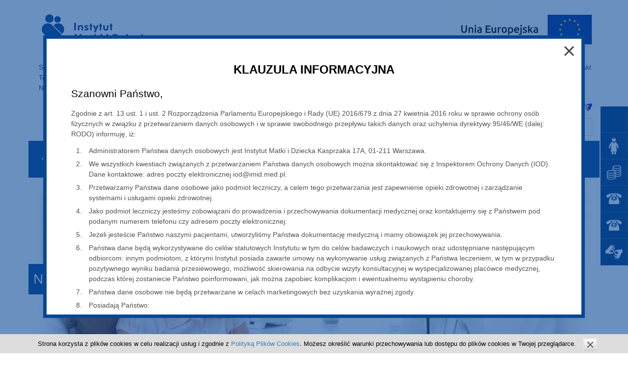

--- FILE ---
content_type: text/html; charset=utf-8
request_url: https://imid.med.pl/pl/neuroblastoma
body_size: 20084
content:
<!DOCTYPE html>
<html lang="pl">
<head>
<meta charset="utf-8">
<title>Neuroblastoma u dzieci – leczenie i diagnostyka - Instytut Matki i Dziecka</title>
<base href="https://imid.med.pl/">
<meta name="robots" content="index,follow">
<meta name="description" content="">
<meta name="keywords" content="">
<meta name="generator" content="Contao Open Source CMS">
<meta name="viewport" content="width=device-width,initial-scale=1.0">
<link rel="stylesheet" href="assets/css/layout.min.css,slicknav.css,colorbox.min.css,tablesorter.min.css...-08e2ba7f.css"><script src="assets/js/jquery.min.js,jquery.slicknav.min.js,scripts.js,cookieswarning.j...-c631ab47.js"></script><link rel="stylesheet" href="files/style_switcher/default.css?1499157881" media="all"><link rel="alternate" hreflang="pl" href="http://imid.med.pl/pl/neuroblastoma">
<link rel="shortcut icon" type="image/x-icon" href="favicon.ico" />
<!--[if lt IE 9]><script src="assets/html5shiv//html5shiv-printshiv.js"></script><![endif]-->
<!-- Google tag (gtag.js) -->
<script async src="https://www.googletagmanager.com/gtag/js?id=G-CLWTS1590W"></script>
<script>window.dataLayer=window.dataLayer||[];function gtag(){dataLayer.push(arguments)}
gtag('js',new Date());gtag('config','G-CLWTS1590W')</script>
<!-- Google tag (gtag.js) -->
<script async src="https://www.googletagmanager.com/gtag/js?id=AW-17042208365"></script>
<script>window.dataLayer=window.dataLayer||[];function gtag(){dataLayer.push(arguments)}
gtag('js',new Date());gtag('config','AW-17042208365')</script>
<meta name="google-site-verification" content="9IxvXkboak2Lmeop64ncM9K3Gz5hFAClS_HRYFO4Wjg"></meta>
<!-- Event snippet for Page view conversion page -->
<!--
<script>gtag('event','conversion',{'send_to':'AW-17042208365/v3lXCKz-3r8aEO3srb4_','value':1.0,'currency':'PLN'})</script>
-->
<!-- Facebook Pixel Code -->
<script>!function(f,b,e,v,n,t,s){if(f.fbq)return;n=f.fbq=function(){n.callMethod?n.callMethod.apply(n,arguments):n.queue.push(arguments)};if(!f._fbq)f._fbq=n;n.push=n;n.loaded=!0;n.version='2.0';n.queue=[];t=b.createElement(e);t.async=!0;t.src=v;s=b.getElementsByTagName(e)[0];s.parentNode.insertBefore(t,s)}(window,document,'script','https://connect.facebook.net/en_US/fbevents.js');fbq('init','434039690323925');fbq('track','PageView')</script>
<!-- End Facebook Pixel Code -->
<!-- Patient assistant widget -->
<style>.AP_start_container{bottom:-30px!important}</style>
<!-- End Patient assistant widget -->
</head>
<body id="top" class="mac chrome blink ch131 lang_pl">
<script>(function(i,s,o,g,r,a,m){i.GoogleAnalyticsObject=r;i[r]=i[r]||function(){(i[r].q=i[r].q||[]).push(arguments)},i[r].l=1*new Date();a=s.createElement(o),m=s.getElementsByTagName(o)[0];a.async=1;a.src=g;m.parentNode.insertBefore(a,m)})(window,document,'script','https://www.google-analytics.com/analytics.js','ga');ga('create','UA-57678105-1','auto');ga('send','pageview')</script>
<div id="wrapper">
<header id="header" class="wrapper">
<div class="inside">
<div class="top">
<div class="top_top">
<div class="left">
<a class="logo" href="
pl/">                                        <img src="files/imid/logo/logo_pl.png" alt="logo Neuroblastoma u dzieci – leczenie i diagnostyka">
</a>
</div>
<div class="right ue">
<a class="logo_ue" href="
pl/dzialalnosc-naukowa/dzialalnosc-naukowo-badawcza/projekty-badawczo-rozwojowe/projekty-badawcze-finansowane-z-funduszy-ue" title="
Projekty dofinansowane – UE">                    <img src="files/imid/logo/logo_ue_pl.jpg" alt="
Projekty dofinansowane – UE">                  </a>
</div>
</div>
<div class="right">
<!-- indexer::stop -->
<nav aria-label="mod_navigation menutop" class="mod_navigation menutop block">
<a href="pl/neuroblastoma#skipNavigation41" class="invisible">Pomiń nawigacje</a>
<ul class="level_1">
<li class="first"><a href="pl/top-menu/stanowiska-towarzystw-naukowych" title="Link Stanowiska Towarzystw Naukowych" class="first">Stanowiska Towarzystw Naukowych</a></li>
<li><a href="pl/projekty-npz" title="Link DWA SERCA czyli Dieta, Wiedza i Aktywność w ciąży">Projekty NPZ</a></li>
<li><a href="pl/dzialalnosc-naukowa/dzialalnosc-naukowo-badawcza/projekty-badawczo-rozwojowe/projekty-abm" title="Link Projekty ABM">Projekty ABM</a></li>
<li><a href="pl/top-menu/projekt-halo-mamo" title="Link Projekt Halo Mamo!">Projekt Halo Mamo!</a></li>
<li><a href="https://imid.med.pl/pl/dzialalnosc-kliniczna/kliniki-i-oddzialy/kliniki/klinika-poloznictwa-i-ginekologii#szkola-usg-fundacji-imid" title="Link Szkoła USG Fundacji IMiD">Szkoła USG Fundacji IMiD</a></li>
<li><a href="https://imid.med.pl/pl/dzialalnosc-kliniczna/kliniki-i-oddzialy/kliniki/klinika-poloznictwa-i-ginekologii#szkola-ginekologii-operacyjnej-fimid" title="Link Szkoła ginekologii operacyjnej FIMiD">Szkoła ginekologii operacyjnej FIMiD</a></li>
<li><a href="pl/top-menu/kord" title="Link KORD">KORD</a></li>
<li><a href="pl/top-menu/zamowienia-publiczne/postepowania-o-zamowienia-publiczne" title="Link Zamówienia publiczne">Zamówienia publiczne</a></li>
<li><a href="pl/top-menu/konkursy-ofert" title="Link Konkursy ofert">Konkursy ofert</a></li>
<li><a href="pl/top-menu/eko-szpital" title="Link Eko Szpital">Eko Szpital</a></li>
<li><a href="pl/top-menu/biuro-prasowe" title="Link Biuro prasowe">Biuro prasowe</a></li>
<li><a href="pl/top-menu/praca" title="Link Praca">Praca</a></li>
<li><a href="pl/top-menu/parking" title="Link Parking">Parking</a></li>
<li><a href="pl/top-menu/dostepnosc" title="Link Dostępność">Dostępność</a></li>
<li class="last"><a href="pl/kontakt" title="Link Kontakt" class="last">Kontakt</a></li>
</ul>
</nav>
<!-- indexer::continue -->
</div>
<div class="right top_bottom">
<!-- indexer::stop -->
<nav aria-label="mod_navigation menulinks" class="mod_navigation menulinks block">
<a href="pl/neuroblastoma#skipNavigation39" class="invisible">Pomiń nawigacje</a>
<ul class="level_1">
<li class="ico post first"><a href="https://portal.office.com" title="Link Poczta" class="ico post first" target="_blank">Poczta</a></li>
<li class="ico intranet"><a href="http://info.imid.med.pl" title="Link Intranet" class="ico intranet" target="_blank">Intranet</a></li>
<li class="ico fb"><a href="https://www.facebook.com/pages/Instytut-Matki-i-Dziecka/220646277965006" title="Link Facebook" class="ico fb" target="_blank">Facebook</a></li>
<li class="ico jezyk-migowy last"><a href="https://pzgomaz.com/notLogged?customer=InstytutMiDziecka" title="Link Tłumacz języka migowego" class="ico jezyk-migowy last" target="_blank">Tłumacz języka migowego</a></li>
</ul>
</nav>
<!-- indexer::continue -->
<!-- indexer::stop -->
<div class="mod_zad_switcher block">
<a class="item_style" href="pl/neuroblastoma?zsS_1=3" title="Największa"><span>A</span></a><a class="item_style" href="pl/neuroblastoma?zsS_1=2" title="Większa"><span>A</span></a><a class="item_style" href="pl/neuroblastoma?zsS_1=1" title="Normalna"><span>A</span></a>
</div>
<!-- indexer::continue -->
<!-- indexer::stop -->
<nav class="mod_changelanguage block" itemscope="" itemtype="http://schema.org/SiteNavigationElement">
<ul class="level_1">
<li class="lang-en nofallback first"><a href="http://imid.med.pl/en/clinical-activity/clinics-and-departments/clinics/paediatric-surgical-oncology-clinic" title="Link Department of Oncology and Surgical Oncology for Children and Youth" class="lang-en nofallback first" hreflang="en" lang="en">English (EN)</a></li>
<li class="lang-uk nofallback last"><a href="http://imid.med.pl/uk/dzialalnosc-kliniczna/dzialalnosc-kliniczna/kliniki/klinika-onkologii-i-chirurgii-onkologicznej-dzieci-i-mlodziezy" title="Link Klinika Onkologii i Chirurgii Onkologicznej Dzieci i Młodzieży" class="lang-uk nofallback last" hreflang="uk" lang="uk">український (UK)</a></li>
</ul>
</nav>
<!-- indexer::continue -->
<!-- indexer::stop -->
<div class="mod_search block">
<form action="pl/wyszukaj" method="get">
<div class="formbody">
<input type="hidden" name="id" value="33">
<label for="ctrl_keywords_33" class="invisible">Słowa kluczowe</label>
<input type="submit" id="ctrl_submit_33" class="submit" value="Szukaj"><input title="wyszukiwarka" type="search" name="keywords" id="ctrl_keywords_33" class="text" value="" placeholder="Szukaj w serwisie">
</div>
</form>
</div>
<!-- indexer::continue -->
</div>
<div class="clear"></div>
</div>
<div class="menumain_container">
<!-- indexer::stop -->
<nav aria-label="mod_navigation menumain" class="mod_navigation menumain block">
<a href="pl/neuroblastoma#skipNavigation6" class="invisible">Pomiń nawigacje</a>
<ul class="level_1">
<li class="strona_glowna first"><a href="pl/" title="Link Strona główna" class="strona_glowna first">Strona główna</a></li>
<li class="submenu"><a href="pl/o-instytucie" title="Link O&nbsp;Instytucie" class="submenu" aria-haspopup="true">O&nbsp;Instytucie</a>
<ul class="level_2">
<li class="first"><a href="pl/o-instytucie/dzialalnosc" title="Link Działalność" class="first">Działalność</a></li>
<li><a href="pl/o-instytucie/dyrekcja" title="Link Dyrekcja">Dyrekcja</a></li>
<li><a href="pl/o-instytucie/kodeksy-etyki" title="Link Kodeksy etyki">Kodeksy etyki</a></li>
<li><a href="pl/o-instytucie/rada-naukowa" title="Link Rada naukowa">Rada naukowa</a></li>
<li><a href="pl/o-instytucie/certyfikaty-iso" title="Link Certyfikaty ISO">Certyfikaty ISO</a></li>
<li><a href="pl/o-instytucie/certyfikat-akredytacyjny" title="Link Certyfikat akredytacyjny">Certyfikat akredytacyjny</a></li>
<li><a href="pl/o-instytucie/administracja" title="Link Administracja">Administracja</a></li>
<li><a href="pl/ogloszenia" title="Link Ogłoszenia">Ogłoszenia</a></li>
<li><a href="pl/aktualnosci" title="Link Aktualności">Aktualności</a></li>
<li><a href="pl/o-instytucie/misja" title="Link Misja i strategia">Misja i strategia</a></li>
<li><a href="pl/o-instytucie/ochrona-danych-osobowych" title="Link Ochrona danych osobowych">Ochrona danych osobowych</a></li>
<li><a href="pl/o-instytucie/licencja-dla-tresci-w-serwisie" title="Link Licencja dla treści w serwisie">Licencja dla treści w serwisie</a></li>
<li><a href="pl/o-instytucie/przeciwdzialanie-zagrozeniu-korupcja" title="Link Przeciwdziałanie zagrożeniu korupcją">Przeciwdziałanie zagrożeniu korupcją</a></li>
<li><a href="pl/o-instytucie/ochrona-przed-wyzyskiwaniem-i-wykorzystywaniem-seksualnym" title="Link Ochrona przed wyzyskiwaniem i wykorzystywaniem seksualnym">Ochrona przed wyzyskiwaniem i wykorzystywaniem seksualnym</a></li>
<li><a href="pl/o-instytucie/logo-hr-excellence-in-research" title="Link logo HR Excellence in Research">logo HR Excellence in Research</a></li>
<li><a href="pl/o-instytucie/plan-rownosci-plci-gender-equality-plan-gep-na-lata-2026-2032" title="Link Plan Równości Płci &#40;Gender Equality Plan – GEP&#41; na lata 2026 – 2032">Plan Równości Płci &#40;Gender Equality Plan – GEP&#41; na lata 2026 – 2032</a></li>
<li class="last"><a href="pl/o-instytucie/zgloszenia-wewnetrzne" title="Link Zgłoszenia Wewnętrzne" class="last">Zgłoszenia Wewnętrzne</a></li>
</ul>
</li>
<li class="submenu"><a href="pl/dla-pacjenta" title="Link Dla pacjenta i rodziców" class="submenu" aria-haspopup="true">Dla pacjenta i rodziców</a>
<ul class="level_2">
<li class="first"><a href="pl/dla-pacjenta/zywienie-w-szpitalu-2/informacje-ogolne" title="Link Żywienie w szpitalu - &quot;Dobry posiłek&quot;" class="first">Żywienie w szpitalu - "Dobry posiłek"</a></li>
<li><a href="pl/dla-pacjenta/informacje-ogolne" title="Link Badania - cennik">Badania - cennik</a></li>
<li><a href="pl/dokumenty" title="Link Informacje dla pacjentów przychodni">Informacje dla pacjentów przychodni</a></li>
<li><a href="https://imid.med.pl/pl/dzialalnosc-kliniczna/kliniki-i-oddzialy/kliniki/klinika-poloznictwa-i-ginekologii#porod-w-instytucie" title="Link Poród w Instytucie">Poród w Instytucie</a></li>
<li><a href="pl/dla-pacjenta/pobyt-w-szpitalu/jak-zostac-pacjentem-instytutu" title="Link Pobyt w szpitalu">Pobyt w szpitalu</a></li>
<li><a href="pl/dla-pacjenta/prawa-pacjenta" title="Link Prawa pacjenta">Prawa pacjenta</a></li>
<li><a href="pl/dla-pacjenta/medycyna-transplantacyjna" title="Link Medycyna Transplantacyjna">Medycyna Transplantacyjna</a></li>
<li><a href="pl/top-menu/kord" title="Link KORD">KORD</a></li>
<li class="last"><a href="pl/dla-pacjenta/ankieta-dotyczaca-jakosci-opieki" title="Link Ankieta dotycząca jakości opieki" class="last">Ankieta dotycząca jakości opieki</a></li>
</ul>
</li>
<li class="submenu"><a href="pl/dzialalnosc-naukowa" title="Link Działalność naukowa" class="submenu" aria-haspopup="true">Działalność naukowa</a>
<ul class="level_2">
<li class="first"><a href="pl/dzialalnosc-naukowa/dzialalnosc-naukowo-badawcza/zakres-dzialalnosci-naukowej" title="Link Działalność naukowo-badawcza" class="first">Działalność naukowo-badawcza</a></li>
<li><a href="pl/dzialalnosc-naukowa/ksztalcenie-podyplomowe/kursy-odplatne-organizowane-w-imid" title="Link Kształcenie podyplomowe">Kształcenie podyplomowe</a></li>
<li class="last"><a href="pl/dzialalnosc-naukowa/dzialalnosc-wspomagajaca-badania" title="Link Działalność wspomagająca badania oraz działalność wydawnicza" class="last">Działalność wspomagająca badania oraz działalność wydawnicza</a></li>
</ul>
</li>
<li class="submenu trail"><a href="pl/dzialalnosc-kliniczna" title="Link Działalność kliniczna" class="submenu trail" aria-haspopup="true">Działalność kliniczna</a>
<ul class="level_2">
<li class="trail first"><a href="pl/dzialalnosc-kliniczna/kliniki-i-oddzialy/blok-operacyjny" title="Link Działalność kliniczna" class="trail first">Działalność kliniczna</a></li>
<li><a href="pl/dzialalnosc-kliniczna/poradnie-specjalistyczne/poradnie" title="Link Poradnie specjalistyczne i Zakłady">Poradnie specjalistyczne i Zakłady</a></li>
<li><a href="pl/dzialalnosc-kliniczna/zaklady/apteka" title="Link Działalność wspomagająca">Działalność wspomagająca</a></li>
<li><a href="pl/dzialalnosc-kliniczna/zespoly-koordynacyjne" title="Link Zespoły koordynacyjne">Zespoły koordynacyjne</a></li>
<li class="last"><a href="pl/dzialalnosc-kliniczna/fundusz-kompensacyjny-zdarzen-medycznych" title="Link Fundusz Kompensacyjny Zdarzeń Medycznych" class="last">Fundusz Kompensacyjny Zdarzeń Medycznych</a></li>
</ul>
</li>
<li class="submenu"><a href="pl/wspolpraca" title="Link Projekty i współpraca" class="submenu" aria-haspopup="true">Projekty i współpraca</a>
<ul class="level_2">
<li class="first"><a href="pl/dzialalnosc-naukowa/dzialalnosc-naukowo-badawcza/projekty-badawczo-rozwojowe/projekty-badawcze-finansowane-z-funduszy-ue" title="Link Projekty - Unia Europejska" class="first">Projekty - Unia Europejska</a></li>
<li><a href="pl/wspolpraca/projekty-MZ" title="Link Projekty - Ministerstwo Zdrowia">Projekty - Ministerstwo Zdrowia</a></li>
<li><a href="pl/wspolpraca/projekty-BP" title="Link Projekty - Budżet Państwa">Projekty - Budżet Państwa</a></li>
<li><a href="pl/wspolpraca/projekty-fundusz-medyczny" title="Link Projekty - Fundusz Medyczny">Projekty - Fundusz Medyczny</a></li>
<li><a href="pl/wspolpraca/projekty-ministerstwo-edukacji-i-nauki" title="Link Projekty - Ministerstwo Edukacji i Nauki">Projekty - Ministerstwo Edukacji i Nauki</a></li>
<li><a href="pl/wspolpraca/projekty-inne" title="Link Projekty - inne">Projekty - inne</a></li>
<li><a href="pl/wspolpraca/projekty-fundacji-instytutu-matki-i-dziecka" title="Link Projekty Fundacji Instytutu Matki i Dziecka">Projekty Fundacji Instytutu Matki i Dziecka</a></li>
<li><a href="pl/wspolpraca/patronaty-instytutu/patronaty-instytutu" title="Link Patronaty instytutu">Patronaty instytutu</a></li>
<li><a href="pl/wspolpraca/opiniowanie-produktow-i-badania-kliniczne/opiniowanie-produktow-469" title="Link Opiniowanie produktów">Opiniowanie produktów</a></li>
<li><a href="https://epozytywnaopinia.pl" title="Link epozytywnaopinia.pl" target="_blank">epozytywnaopinia.pl</a></li>
<li><a href="pl/wspolpraca/pomoc-dla-instytutu/wspolpraca-z-organizacjami" title="Link Pomoc dla instytutu">Pomoc dla instytutu</a></li>
<li><a href="pl/wspolpraca/opiniowanie-produktow-i-badania-kliniczne/badania-kliniczne" title="Link Badania kliniczne">Badania kliniczne</a></li>
<li><a href="http://medycynaszkolna.imid.med.pl/" title="Link Pracownia Medycyny Szkolnej" target="_blank">Pracownia Medycyny Szkolnej</a></li>
<li><a href="pl/wspolpraca/konkurs-mother-and-child-startup-challenge" title="Link Konkurs Mother and Child Startup Challenge">Konkurs Mother and Child Startup Challenge</a></li>
<li class="last"><a href="pl/wspolpraca/dzialania-w-partnerstwie-z-unicef" title="Link Działania w partnerstwie z UNICEF" class="last">Działania w partnerstwie z UNICEF</a></li>
</ul>
</li>
<li><a href="pl/do-pobrania" title="Link Do pobrania">Do pobrania</a></li>
<li><a href="pl/fundacja-imid" title="Link Fundacja IMiD">Fundacja IMiD</a></li>
<li class="last"><a href="https://imidwarszawa.bip.gov.pl/" title="Link BIP" class="last">BIP</a></li>
</ul>
</nav>
<!-- indexer::continue -->
</div>
<!-- indexer::stop -->
<div class="mod_breadcrumb block">
<span class="invisible">Blok zawierający okruszki</span>
<ul>
<li class="first"><a href="pl/" title="Odnośnik Instytut Matki i Dziecka">Strona główna</a></li>
<li><a href="pl/dzialalnosc-kliniczna" title="Odnośnik Działalność kliniczna">Działalność kliniczna</a></li>
<li><a href="pl/dzialalnosc-kliniczna/kliniki-i-oddzialy/blok-operacyjny" title="Odnośnik Działalność kliniczna">Działalność kliniczna</a></li>
<li><a href="pl/dzialalnosc-kliniczna/kliniki-i-oddzialy/kliniki/klinika-anestezjologii-i-oddzial-intensywnej-terapii" title="Odnośnik Kliniki">Kliniki</a></li>
<li><a href="pl/klinika-onkologii" title="Odnośnik Klinika Onkologii i Chirurgii Onkologicznej Dzieci i Młodzieży">Klinika Onkologii i Chirurgii Onkologicznej Dzieci i Młodzieży</a></li>
<li class="active last">Neuroblastoma u dzieci – leczenie i diagnostyka</li>
</ul>
</div>
<!-- indexer::continue -->
</div>
</header>
<div id="container" class="wrapper">
<div id="main" class="text">
<!-- indexer::stop -->
<div class="mod_pageImage block">
<figure  class="image_container">
<figcaption></figcaption>
<img src="assets/images/0/02-kliniczna-01-7c0a3f43.jpg" width="1164" height="290" alt="">
<h1 class="page_title"><span>Neuroblastoma u dzieci – leczenie i diagnostyka</span></h1>
</figure>
</div>
<!-- indexer::continue -->
<div class="inside">
<div class="mod_article first last block" id="article-601">
<div class="ce_text first last block">
<p style="text-align: center;"><strong>Neuroblastoma (nerwiak zarodkowy współczulny) u dzieci – leczenie i diagnostyka </strong></p>
<p style="text-align: center;">Autor prof. nadzw. dr hab.n.med. Anna Raciborska</p>
<p style="text-align: center;">Kierownik Kliniki Onkologii i Chirurgii Onkologicznej Dzieci i Młodzieży w Instytucie Matki i Dziecka w Warszawie</p>
<p style="text-align: center;">&nbsp;</p>
<p style="text-align: center;"><img style="float: right;" src="files/imid/Aktualnosci/Kliniki/Klinika%20Onkologii%20i%20Chirurgii%20Onkologicznej/neuroblastoma%282%29.PNG" alt="" width="450"></p>
<p>Neroblastoma (NBL) jest jednym z najczęstszych tzw. pozaczaszkowych guzów litych. Jest to guz wywodzący się z komórek grzebieni nerwowych, z których w warunkach prawidłowych powstają zwoje współczulne i rdzeń nadnerczy. NBL stanowi ok. 8-10% wszystkich nowotworów złośliwych w grupie dzieci i młodzieży. Szacuje się, że nowotwór ten pojawia się u ok. 6-11 na 1&nbsp;000 000 dzieci rocznie, co oznacza, że w Polsce rozpoznaje się go u ok. 70-80 pacjentów. U 90% dzieci objawy guza pojawiają się przed ukończeniem 5 r.ż., aczkolwiek zdarzają się też rozpoznania w wieku starszym. Bardzo rzadko guz ten można stwierdzić również w wieku dorosłym. Nieco częściej chorują chłopcy niż dziewczynki (1,2:1).</p>
<p>Przyczyna choroby nie jest znana, jednak niektóre wady wrodzone, hydantoina, czy alkohol mogą zwiększać ryzyko zachorowania na NBL. Znane są też przypadki występowania rodzinnego guza.</p>
<p>Najczęstszym objawem choroby jest guz, aczkolwiek poza przypadkami dużych i łatwo wyczuwalnych lub nawet widocznych gołym okiem guzów, objawy choroby są zazwyczaj bardzo niecharakterystyczne, dyskretne, często na początku niezauważone zarówno przez rodziców, jak i lekarzy. Często początkowo jedynymi wstępnymi objawami są objawy ogólne tj. ospałość, rozdrażnienie, kłopoty z jedzeniem (brak apetytu), zaburzenia połykania, wymioty, trudności z wypróżnianiem (zaparcia). W przypadku lokalizacji guza w klatce piersiowej objawami mogą być: uporczywy kaszel (niepoddający się leczeniu objawowemu), stridor czy uczucie duszności. W przypadku wnikania zmiany do kanału kręgowego mogą pojawić się zaburzenia neurologiczne. Niekiedy, zwłaszcza u małych dzieci, stwierdza się występowanie niebolesnych, twardych, niebieskawych guzków w skórze, które mogą pojawić się we wszystkich okolicach ciała i są objawem patognomonicznym dla neuroblastoma (spowodowane są przerzutami tego nowotworu do skóry i tkanki podskórnej). Czasami pierwszym objawem guza jest zatrzymanie wypływu moczu (brak mikcji).</p>
<p>Z NBL może być związane wystąpienie tzw. zespołu paraneoplastycznego (zespołu objawów towarzyszących chorobie nowotworowej niezwiązanego z samą istotą choroby). Przyczyna nie jest do końca poznana. Objawy najczęściej są wynikiem reakcji autoimmunologicznej. Zespoły paraneoplastyczne często ustępują po skutecznym wyleczeniu nowotworu, aczkolwiek nie zawsze. Do zespołów tych zalicza się m.in. zespół nadmiernego wydzielania substancji VIP, czy zespół opsokolonii-mioklonii. Zespoły te występują niezmiernie rzadko, jednak uważa się, że dzieci, u których się je stwierdza, mają lepsze rokowanie.</p>
<p>Aby rozpocząć leczenie NBL należy przeprowadzić diagnostykę, w skład której wchodzi m.in. biopsja zmiany, czyli pobranie wycinka z chorego miejsca. Na podstawie pobranego wycinka histopatolog stawia rozpoznanie. Postawienie właściwego rozpoznania jest warunkiem dobrze dobranego leczenia. Dlatego też zaleca się, aby biopsję wykonywać w miejscu, w których znajduje się pracownia patomorfologii dysponująca odpowiednim doświadczeniem w diagnostyce tego guza. Obecnie w skład badania histopatologicznego wchodzi też badanie charakterystycznych zmian w materiale genetycznym.</p>
<p>Przed rozpoczęciem leczenia konieczne jest również wykonanie badań oceniających funkcję pozostałych narządów, jak i miejsca ewentualnych przerzutów. Badaniem dedykowanym dla NBL, określającym stopień zaawansowania choroby, jest badanie MIGB. Często wykonuję się też dobową zbiórkę moczu na katecholominy. Na podstawie otrzymanych wyników lekarz określa stopień zaawansowania choroby i sposób jej leczenia.</p>
<p>Podobnie, jak w przypadku innych złośliwych guzów litych, leczenie zazwyczaj ma charakter skojarzony i kompleksowy. W jego skład może wchodzić chemioterapia neoadiuwantowa, leczenie operacyjne, chemioterapia adiuwantowa, czasami radioterapia, autologiczny przeszczep szpiku, a niekiedy nawet immunoterapia (przeciwciałami anty GD2).&nbsp; Leczenie każdego dziecka powinno być zindywidualizowane i oparte o badanie kliniczne, wyniki badań stopniujących (czyli określających stopień zaawansowania choroby), markery nowotworowe oraz wyniki badań genetycznych.</p>
<p>Najmniej obciążające jest leczenie chirurgiczne. Jako jedyną metodę leczenia można je jednak stosować tylko w stopniu zaawansowania nowotworu I i II. W wyższych stadiach zaawansowania leczenie chirurgiczne jest elementem kompleksowego leczenia wraz z chemioterapią, a w wybranych przypadkach z radioterapią i/lub przeszczepem komórek macierzystych szpiku kostnego, czy immunoterapią. Długość i intensywność leczenia jest uzależniona m.in. od stanu klinicznego dziecka, szczegółowego rozpoznania (biologii guza), stadium zaawansowania choroby nowotworowej i może się wahać od 1 miesiąca do ok. 2 lat. Generalnie im choroba jest bardziej rozsiana, tym leczenie bardziej intensywne i trwa dłużej.</p>
<p>Niekiedy dzieci z NBL można jedynie obserwować. Wynika to z faktu, że czasami guz ten może ulegać samoistnej inwolucji i wystarczy jedynie wnikliwie obserwować pacjenta tzw. strategia „watch and wait”. Dotyczy to guzów rozpoznawanych w okresie noworodkowym i niemowlęcym. Pamiętajmy, że o tym, czy można stosować tą strategię postępowania decyduje jedynie onkolog po przeprowadzeniu niezbędnych badań.</p>
<p>Rokowanie u dzieci z NBL jest uzależnione od rodzaju guza, stadium zaawansowania i obecności tzw. czynników ryzyka (m.in. wieku pacjenta, stadium zaawansowania, biologii guza). U noworodków i niemowląt wyleczenia sięgają 90%. Generalnie, im dziecko starsze i choroba bardziej rozsiana, tym rokowanie gorsze. W przypadku choroby uogólnionej z obecnością czynników ryzyka wyniki leczenia są często niepomyślne, ale co nie oznacza, że nie ma wyleczonych pacjentów. Droga do wyleczenia jest wtedy jednak dużo trudniejsza. &nbsp;&nbsp;</p>
<p>W grupie młodych dorosłych i dorosłych rokowanie jest często poważne. Mimo, że nowotwór rośnie dużo wolniej, to niestety jest bardziej oporny na stosowane leczenie. Obecnie nie ma jasnych wytycznych co do postępowania w tej grupie pacjentów, aczkolwiek intensyfikacja działania może być opcją na poprawę ogólnych wyników terapii.</p>
<p><strong>&nbsp;</strong></p>
<p><strong>LITERATURA</strong></p>
<ol>
<li><em>Balwierz W.</em> Nerwiak zarodkowy współczulny. W: Onkologia i Hematologia Dziecięca. Chybicka A, Sawicz-Birkowska K (red), PZWL, Warszawa 2008</li>
<li><em>Cozzi DA, Mele E, Ceccanti S, Natale F, Clerico A, Schiavetti A, et al.</em> Long-term follow-up of the "wait and see" approach to localized perinatal adrenal neuroblastoma. <em>World J Surg</em><em>.</em> 2013 Feb;37(2):459-65.</li>
<li><em>Garret M, Brodeur and John M. Maris.</em> W: Principles and Practice of Pediatric Oncology. Pizzo PA, Poplack DG (red). 5th ed. Lippincott Williams&amp;Wilkins, Philadelphia 2006</li>
<li><em>Lanzkowsky P.</em> Manual of Pediatric Hematology and Oncology. 4<sup>th</sup> Elsevier, Oxford 2005</li>
<li><em>Natasha M, Archer and Suzanne Shusterman.</em> W: Pediatric Head and Neck Tumors. Rahbar R, Rodriguez-Galindo C, Meara JG, Smith ER, Perez-Atayde AR (red.) 1<sup>st</sup> ed. Springer, New York 2014</li>
<li><em>Raciborska A, Bilska K, Węcławek-Tompol J, Ussowicz M, Pogorzała M, Janowska J, Rychłowska-Pruszyńska M, Rodriguez-Galind C, Helwich E.</em> Solid cancers in the premature and the newborn: report of three national referral centers. Pediatr Neonatol. 2016 Aug;57(4):295-301</li>
<li><em>Raciborska A, Rogowska E, Janowska J.</em> Noworodek z guzem – ważne informacje dla Pediatry. Pediatr Dyplom 2015, 19(6):1-6</li>
<li><em>Reaman GH, Bleyer WA.</em> Infants and adolescents with cancer: special considerations. W: Principles and Practice of Pediatric Oncology. PA, Poplack DG (red). 5th ed. Lippincott Williams&amp;Wilkins, Philadelphia 2006</li>
</ol>
<p><img style="display: block; margin-left: auto; margin-right: auto;" src="files/imid/Aktualnosci/Kliniki/Klinika%20Onkologii%20i%20Chirurgii%20Onkologicznej/NEUROBLASTOMA_poprawione%281%29.png" alt="" width="732" height="412"></p>
</div>
</div>
<!-- indexer::stop -->
<nav aria-label="mod_navigation menusub" class="mod_navigation menusub block">
<a href="pl/neuroblastoma#skipNavigation8" class="invisible">Pomiń nawigacje</a>
<ul class="level_1">
<li class="submenu trail first"><a href="pl/dzialalnosc-kliniczna/kliniki-i-oddzialy/blok-operacyjny" title="Link Działalność kliniczna" class="submenu trail first" aria-haspopup="true">Działalność kliniczna</a>
<ul class="level_2">
<li class="submenu trail first"><a href="pl/dzialalnosc-kliniczna/kliniki-i-oddzialy/kliniki/klinika-anestezjologii-i-oddzial-intensywnej-terapii" title="Link Kliniki" class="submenu trail first" aria-haspopup="true">Kliniki</a>
<ul class="level_3">
<li class="first"><a href="pl/dzialalnosc-kliniczna/kliniki-i-oddzialy/kliniki/klinika-anestezjologii-i-oddzial-intensywnej-terapii" title="Link Klinika Anestezjologii i Oddział Intensywnej Terapii" class="first">Klinika Anestezjologii i Oddział Intensywnej Terapii</a></li>
<li><a href="pl/dzialalnosc-kliniczna/kliniki-i-oddzialy/kliniki/klinika-chirurgii-dzieci-i-mlodziezy" title="Link Klinika Chirurgii Dzieci i Młodzieży">Klinika Chirurgii Dzieci i Młodzieży</a></li>
<li class="submenu trail"><a href="pl/klinika-onkologii" title="Link Klinika Onkologii i Chirurgii Onkologicznej Dzieci i Młodzieży" class="submenu trail" aria-haspopup="true">Klinika Onkologii i Chirurgii Onkologicznej Dzieci i Młodzieży</a>
<ul class="level_4">
<li class="sibling first"><a href="pl/dzialalnosc-kliniczna/dzialkliniczna/kliniki/klinika-onkologii-i-chirurgii-onkologicznej/wsparcie-psychoonkologa" title="Link Wsparcie psychoonkologa" class="sibling first">Wsparcie psychoonkologa</a></li>
<li class="sibling"><a href="pl/dzialalnosc-kliniczna/dzialkliniczna/kliniki/klinika-onkologii-i-chirurgii-onkologicznej/zmeczenie-w-chorobie-nowotworowej" title="Link Zmęczenie w chorobie nowotworowej" class="sibling">Zmęczenie w chorobie nowotworowej</a></li>
<li class="sibling"><a href="pl/dzialalnosc-kliniczna/dzialkliniczna/kliniki/klinika-onkologii-i-chirurgii-onkologicznej/lek-a-choroba-nowotworowa" title="Link Lęk a choroba nowotworowa" class="sibling">Lęk a choroba nowotworowa</a></li>
<li class="sibling"><a href="pl/dzialalnosc-kliniczna/dzialkliniczna/kliniki/klinika-onkologii-i-chirurgii-onkologicznej/lzy-i-milczenie-terapeutyczna-rola-niewerbalnej-komunikacji-z-dzieckiem-pacjentem-chorym-onkologicznie" title="Link Łzy i milczenie. Terapeutyczna rola niewerbalnej komunikacji z dzieckiem/pacjentem  chorym onkologicznie" class="sibling">Łzy i milczenie. Terapeutyczna rola niewerbalnej komunikacji z dzieckiem/pacjentem  chorym onkologicznie</a></li>
<li class="sibling"><a href="pl/dzialalnosc-kliniczna/dzialkliniczna/kliniki/klinika-onkologii-i-chirurgii-onkologicznej/5-o-problemach-mlodych-pacjentow-onkologicznych-zwiazanych-z-terapia-i-wejsciem-w-wiek-dorosly" title="Link O problemach młodych pacjentów onkologicznych związanych z terapią i wejściem w wiek dorosły" class="sibling">O problemach młodych pacjentów onkologicznych związanych z terapią i wejściem w wiek dorosły</a></li>
<li class="sibling"><a href="pl/dzialalnosc-kliniczna/dzialkliniczna/kliniki/klinika-onkologii-i-chirurgii-onkologicznej/sprzet-ortopedyczny-dla-dzieci" title="Link Sprzęt ortopedyczny dla dzieci" class="sibling">Sprzęt ortopedyczny dla dzieci</a></li>
<li class="sibling"><a href="pl/dzialalnosc-kliniczna/dzialkliniczna/kliniki/klinika-onkologii-i-chirurgii-onkologicznej/rehabilitacja-onkologiczna" title="Link Rehabilitacja onkologiczna" class="sibling">Rehabilitacja onkologiczna</a></li>
<li class="sibling"><a href="pl/dzialalnosc-kliniczna/dzialkliniczna/kliniki/klinika-onkologii-i-chirurgii-onkologicznej/jak-bezpiecznie-cwiczyc" title="Link Jak bezpiecznie ćwiczyć?" class="sibling">Jak bezpiecznie ćwiczyć?</a></li>
<li class="sibling"><a href="pl/dzialalnosc-kliniczna/dzialkliniczna/kliniki/klinika-onkologii-i-chirurgii-onkologicznej/maly-poradnik-rehabilitacyjny" title="Link Mały Poradnik Rehabilitacyjny" class="sibling">Mały Poradnik Rehabilitacyjny</a></li>
<li class="sibling"><a href="pl/dzialalnosc-kliniczna/dzialkliniczna/kliniki/klinika-onkologii-i-chirurgii-onkologicznej/leczenie-guzow-kosci" title="Link Leczenie nowotworów u dzieci" class="sibling">Leczenie nowotworów u dzieci</a></li>
<li class="sibling"><a href="pl/miesak-ewinga-u-dzieci-objawy" title="Link Leczenie mięsaka Ewinga" class="sibling">Leczenie mięsaka Ewinga</a></li>
<li class="sibling"><a href="pl/osteosarcoma-u-dzieci" title="Link Leczenie mięsaka kościopochodnego" class="sibling">Leczenie mięsaka kościopochodnego</a></li>
<li class="sibling"><a href="pl/guz-olbrzymiokomorkowy-leczenie" title="Link Guz olbrzymiokomórkowy kości" class="sibling">Guz olbrzymiokomórkowy kości</a></li>
<li class="sibling"><a href="pl/chrz%C4%99stniakomi%C4%99sak-objawy-u-dziecka" title="Link Chrzęstniakomięsak" class="sibling">Chrzęstniakomięsak</a></li>
<li class="sibling"><a href="pl/rhabdomyosarcoma-u-dzieci-leczenie" title="Link Mięsaki tkanek miękkich u dzieci – leczenie i operacje | IMiD Warszawa" class="sibling">Mięsaki tkanek miękkich u dzieci – leczenie</a></li>
<li class="sibling"><a href="pl/histiocytoza-z-komorek-langerhansa" title="Link Histiocytoza z komórek Langerhansa - leczenie, diagnostyka, rokowania" class="sibling">Histiocytoza z komórek Langerhansa - leczenie, diagnostyka, rokowania</a></li>
<li class="sibling"><a href="pl/juvenile-xantogranuloma" title="Link Juvenile Xantogranuloma" class="sibling">Juvenile Xantogranuloma</a></li>
<li class="sibling"><a href="pl/dzialalnosc-kliniczna/dzialkliniczna/kliniki/klinika-onkologii-i-chirurgii-onkologicznej/guzy-u-noworodkow-i-wczesniakow" title="Link Guzy u Noworodków i Wcześniaków" class="sibling">Guzy u Noworodków i Wcześniaków</a></li>
<li class="sibling"><a href="pl/guz-wilmsa" title="Link Nowotwory złośliwe nerek" class="sibling">Nowotwory złośliwe nerek</a></li>
<li class="active"><a href="pl/neuroblastoma" title="Link Neuroblastoma u dzieci – leczenie i diagnostyka" class="active">Neuroblastoma u dzieci – leczenie i diagnostyka</a></li>
<li class="sibling"><a href="pl/rak-tarczycy-u-dzieci" title="Link Nowotwory tarczycy" class="sibling">Nowotwory tarczycy</a></li>
<li class="sibling"><a href="pl/yolk-sac-tumor" title="Link Guzy germinalne" class="sibling">Guzy germinalne</a></li>
<li class="sibling"><a href="pl/dzialalnosc-kliniczna/dzialkliniczna/kliniki/klinika-onkologii-i-chirurgii-onkologicznej/neurofibromatozy-i-pokrewne-ras-opatie" title="Link Neurofibromatozy i pokrewne RAS-opatie" class="sibling">Neurofibromatozy i pokrewne RAS-opatie</a></li>
<li class="sibling"><a href="pl/czerniak-u-dzieci" title="Link Czerniak u dzieci" class="sibling">Czerniak u dzieci</a></li>
<li class="sibling"><a href="pl/Tenosynovial-Giant-Cell-Tumor-u-dzieci" title="Link Tenosynovial Giant Cell Tumor u dzieci" class="sibling">Tenosynovial Giant Cell Tumor u dzieci</a></li>
<li class="sibling"><a href="pl/fibromatoza-leczenie" title="Link Fibromatoza" class="sibling">Fibromatoza</a></li>
<li class="sibling"><a href="pl/rak-kory-nadnerczy-u-dzieci" title="Link Rak kory nadnerczy" class="sibling">Rak kory nadnerczy</a></li>
<li class="sibling"><a href="pl/dzialalnosc-kliniczna/dzialkliniczna/kliniki/klinika-onkologii-i-chirurgii-onkologicznej/rak-jajnika-u-dziewczynek" title="Link Rak jajnika u dziewczynek" class="sibling">Rak jajnika u dziewczynek</a></li>
<li class="sibling"><a href="pl/dzialalnosc-kliniczna/dzialkliniczna/kliniki/klinika-onkologii-i-chirurgii-onkologicznej/onkologiczne-fakty" title="Link Onkologiczne fakty" class="sibling">Onkologiczne fakty</a></li>
<li class="sibling"><a href="pl/dzialalnosc-kliniczna/dzialkliniczna/kliniki/klinika-onkologii-i-chirurgii-onkologicznej/z-herosem-w-klinice" title="Link Z Herosem w Klinice" class="sibling">Z Herosem w Klinice</a></li>
<li class="sibling"><a href="pl/dzialalnosc-kliniczna/dzialkliniczna/kliniki/klinika-onkologii-i-chirurgii-onkologicznej/dowiedziales-sie-ze-twoje-dziecko-ma-nowotwor" title="Link Dowiedziałeś się, że Twoje dziecko ma nowotwór" class="sibling">Dowiedziałeś się, że Twoje dziecko ma nowotwór</a></li>
<li class="sibling"><a href="pl/dzialalnosc-kliniczna/dzialkliniczna/kliniki/klinika-onkologii-i-chirurgii-onkologicznej/chemioterapia-u-dzieci" title="Link Chemioterapia u dzieci" class="sibling">Chemioterapia u dzieci</a></li>
<li class="sibling"><a href="pl/dzialalnosc-kliniczna/dzialkliniczna/kliniki/klinika-onkologii-i-chirurgii-onkologicznej/dozylne-dojscia-centralne" title="Link Dożylne dojścia centralne" class="sibling">Dożylne dojścia centralne</a></li>
<li class="sibling"><a href="pl/badania-obrazowe-u-dziecka-z-rakiem" title="Link Badania obrazowe" class="sibling">Badania obrazowe</a></li>
<li class="sibling"><a href="pl/dzialalnosc-kliniczna/dzialkliniczna/kliniki/klinika-onkologii-i-chirurgii-onkologicznej/moje-dziecko-ma-podejrzenie-histiocytoz" title="Link Moje dziecko ma podejrzenie histiocytozy" class="sibling">Moje dziecko ma podejrzenie histiocytozy</a></li>
<li class="sibling"><a href="pl/dzialalnosc-kliniczna/dzialkliniczna/kliniki/klinika-onkologii-i-chirurgii-onkologicznej/zabieg-torakotomii" title="Link Zabieg torakotomii" class="sibling">Zabieg torakotomii</a></li>
<li class="sibling"><a href="pl/dzialalnosc-kliniczna/dzialkliniczna/kliniki/klinika-onkologii-i-chirurgii-onkologicznej/komfort-psychiczny-pacjenta" title="Link Komfort psychiczny pacjenta" class="sibling">Komfort psychiczny pacjenta</a></li>
<li class="sibling"><a href="pl/dzialalnosc-kliniczna/dzialkliniczna/kliniki/klinika-onkologii-i-chirurgii-onkologicznej/trzy-pytania-do-specjalisty" title="Link Trzy pytania do specjalisty..." class="sibling">Trzy pytania do specjalisty...</a></li>
<li class="sibling"><a href="pl/dzialalnosc-kliniczna/dzialkliniczna/kliniki/klinika-onkologii-i-chirurgii-onkologicznej/e-book-moj-brat-ma-raka" title="Link &quot;Mój brat, siostra ma nowotwór&quot;" class="sibling">"Mój brat, siostra ma nowotwór"</a></li>
<li class="sibling"><a href="pl/dzialalnosc-kliniczna/dzialkliniczna/kliniki/klinika-onkologii-i-chirurgii-onkologicznej/ani-wypadaja-wlosy" title="Link &quot;Ani wypadają włosy&quot;" class="sibling">"Ani wypadają włosy"</a></li>
<li class="sibling"><a href="pl/dzialalnosc-kliniczna/dzialkliniczna/kliniki/klinika-onkologii-i-chirurgii-onkologicznej/e-book-myszka-marcelina" title="Link E-book &quot;Myszka Marcelina&quot;" class="sibling">E-book "Myszka Marcelina"</a></li>
<li class="sibling"><a href="pl/dzialalnosc-kliniczna/dzialkliniczna/kliniki/klinika-onkologii-i-chirurgii-onkologicznej/histiocytoza-informator-dla-rodzicow" title="Link Histiocytoza - informator dla rodziców" class="sibling">Histiocytoza - informator dla rodziców</a></li>
<li class="sibling"><a href="pl/dzialalnosc-kliniczna/dzialkliniczna/kliniki/klinika-onkologii-i-chirurgii-onkologicznej/sposoby-rekonstrukcji-u-dzieci-i-mlodziezy-po-rozleglych-resekcjach-nowotworow-narzadu-ruchu" title="Link Sposoby rekonstrukcji u dzieci i młodzieży po rozległych resekcjach nowotworów narządu ruchu" class="sibling">Sposoby rekonstrukcji u dzieci i młodzieży po rozległych resekcjach nowotworów narządu ruchu</a></li>
<li class="sibling"><a href="pl/dzialalnosc-kliniczna/dzialkliniczna/kliniki/klinika-onkologii-i-chirurgii-onkologicznej/nowotwory-narzadu-ruchu-u-dzieci-i-mlodziezy" title="Link Nowotwory narządu ruchu u dzieci i młodzieży" class="sibling">Nowotwory narządu ruchu u dzieci i młodzieży</a></li>
<li class="sibling"><a href="pl/dzialalnosc-kliniczna/dzialkliniczna/kliniki/klinika-onkologii-i-chirurgii-onkologicznej/e-book-wojtek-i-zosia-ida-na-radioterapie" title="Link E-book &quot;Wojtek i Zosia idą na radioterapię&quot;" class="sibling">E-book "Wojtek i Zosia idą na radioterapię"</a></li>
<li class="sibling"><a href="pl/nowotwory-kosci-u-dzieci" title="Link Nowotwory kości" class="sibling">Nowotwory kości</a></li>
<li class="sibling"><a href="pl/dzialalnosc-kliniczna/dzialkliniczna/kliniki/klinika-onkologii-i-chirurgii-onkologicznej/niepokojace-objawy" title="Link Niepokojące objawy" class="sibling">Niepokojące objawy</a></li>
<li class="sibling"><a href="pl/bole-wzrostowe-i-bole-nowotworowe" title="Link Bóle wzrostowe i bóle nowotworowe" class="sibling">Bóle wzrostowe i bóle nowotworowe</a></li>
<li class="sibling"><a href="pl/dzialalnosc-kliniczna/dzialkliniczna/kliniki/klinika-onkologii-i-chirurgii-onkologicznej/lato-a-chemioterapia" title="Link Lato a chemioterapia" class="sibling">Lato a chemioterapia</a></li>
<li class="sibling"><a href="pl/dzialalnosc-kliniczna/dzialkliniczna/kliniki/klinika-onkologii-i-chirurgii-onkologicznej/suplementacja-witaminy-d" title="Link Suplementacja witaminy D" class="sibling">Suplementacja witaminy D</a></li>
<li class="sibling"><a href="pl/dzialalnosc-kliniczna/dzialkliniczna/kliniki/klinika-onkologii-i-chirurgii-onkologicznej/picie-wody-podczas-chemioterapii" title="Link Picie wody podczas chemioterapii" class="sibling">Picie wody podczas chemioterapii</a></li>
<li class="sibling"><a href="pl/dzialalnosc-kliniczna/dzialkliniczna/kliniki/klinika-onkologii-i-chirurgii-onkologicznej/dzlaczego-imid-jest-unikatowym-miejscem" title="Link Dlaczego Instytut Matki i Dziecka jest unikatowym miejscem w leczeniu nowotworów u dzieci?" class="sibling">Dlaczego Instytut Matki i Dziecka jest unikatowym miejscem w leczeniu nowotworów u dzieci?</a></li>
<li class="sibling"><a href="pl/dzialalnosc-kliniczna/dzialkliniczna/kliniki/klinika-onkologii-i-chirurgii-onkologicznej/korzystanie-z-internetu-w-celu-uzyskani" title="Link Korzystanie z internetu w celu uzyskania informacji o chorobie" class="sibling">Korzystanie z internetu w celu uzyskania informacji o chorobie</a></li>
<li class="sibling"><a href="pl/dzialalnosc-kliniczna/dzialkliniczna/kliniki/klinika-onkologii-i-chirurgii-onkologicznej/medycyna-alternatywna" title="Link Medycyna alternatywna" class="sibling">Medycyna alternatywna</a></li>
<li class="sibling"><a href="pl/dzialalnosc-kliniczna/dzialkliniczna/kliniki/klinika-onkologii-i-chirurgii-onkologicznej/zespoly-paraneoplastyczne-paranowotworo" title="Link Zespoły paraneoplastyczne (paranowotworowe)" class="sibling">Zespoły paraneoplastyczne (paranowotworowe)</a></li>
<li class="sibling"><a href="pl/leczenie-bolu-w-chorobie-nowotworowej" title="Link Leczenie bólu w chorobie nowotworowej" class="sibling">Leczenie bólu w chorobie nowotworowej</a></li>
<li class="sibling"><a href="pl/cart-t" title="Link Terapia CART-T a leczenie guzów litych" class="sibling">Terapia CART-T a leczenie guzów litych</a></li>
<li class="sibling"><a href="pl/dzialalnosc-kliniczna/dzialkliniczna/kliniki/klinika-onkologii-i-chirurgii-onkologicznej/higiena-jamy-ustnej-w-trakcie-leczenia" title="Link Higiena jamy ustnej w trakcie leczenia" class="sibling">Higiena jamy ustnej w trakcie leczenia</a></li>
<li class="sibling"><a href="pl/dzialalnosc-kliniczna/dzialkliniczna/kliniki/klinika-onkologii-i-chirurgii-onkologicznej/specyfika-niekomercyjnych-badan-klinicznych-w-pediatrii-podejscie-do-pacjenta-pediatrycznego" title="Link Specyfika niekomercyjnych badań klinicznych w pediatrii – podejście do pacjenta pediatrycznego" class="sibling">Specyfika niekomercyjnych badań klinicznych w pediatrii – podejście do pacjenta pediatrycznego</a></li>
<li class="sibling"><a href="pl/dzialalnosc-kliniczna/dzialkliniczna/kliniki/klinika-onkologii-i-chirurgii-onkologicznej/czy-dzieci-leczone-sa-wszedzie-tym-samym-protokolem" title="Link Czy dzieci leczone są wszędzie tym samym protokołem?" class="sibling">Czy dzieci leczone są wszędzie tym samym protokołem?</a></li>
<li class="sibling"><a href="pl/dzialalnosc-kliniczna/dzialkliniczna/kliniki/klinika-onkologii-i-chirurgii-onkologicznej/przygotowanie-pacjenta-do-zabiegu" title="Link Przygotowanie pacjenta do zabiegu" class="sibling">Przygotowanie pacjenta do zabiegu</a></li>
<li class="sibling"><a href="pl/dzialalnosc-kliniczna/dzialkliniczna/kliniki/klinika-onkologii-i-chirurgii-onkologicznej/10-najczestszych-pytan-dzieci-o-nowotwor-jak-na-nie-odpowiadac" title="Link 10 najczęstszych pytań dzieci o nowotwór - jak na nie odpowiadać?" class="sibling">10 najczęstszych pytań dzieci o nowotwór - jak na nie odpowiadać?</a></li>
<li class="sibling"><a href="pl/dzialalnosc-kliniczna/dzialkliniczna/kliniki/klinika-onkologii-i-chirurgii-onkologicznej/operacje-oszczedzajace-miednicy" title="Link Operacje oszczędzające miednicy" class="sibling">Operacje oszczędzające miednicy</a></li>
<li class="sibling"><a href="pl/dzialalnosc-kliniczna/dzialkliniczna/kliniki/klinika-onkologii-i-chirurgii-onkologicznej/programy-ministerstwa-zdrowia" title="Link Programy Ministerstwa Zdrowia" class="sibling">Programy Ministerstwa Zdrowia</a></li>
<li class="sibling"><a href="pl/badania-kliniczne-onkologia" title="Link Badania kliniczne" class="sibling">Badania kliniczne</a></li>
<li class="sibling"><a href="pl/onkologia-projekty-abm" title="Link Projekty Agencji Badań Medycznych" class="sibling">Projekty Agencji Badań Medycznych</a></li>
<li class="sibling"><a href="pl/klinika-onkologii-i-chirurgii-onkologicznej/inne-projekty" title="Link Inne projekty" class="sibling">Inne projekty</a></li>
<li class="sibling"><a href="pl/Informacje-prasowe" title="Link Informacje prasowe" class="sibling">Informacje prasowe</a></li>
<li class="sibling"><a href="pl/dzialalnosc-kliniczna/dzialkliniczna/kliniki/klinika-onkologii-i-chirurgii-onkologicznej/19-5-mitow-na-temat-leczenia-nowotworow-u-dzieci" title="Link 5  mitów na temat leczenia nowotworów u dzieci" class="sibling">5  mitów na temat leczenia nowotworów u dzieci</a></li>
<li class="sibling"><a href="pl/dzialalnosc-kliniczna/dzialkliniczna/kliniki/klinika-onkologii-i-chirurgii-onkologicznej/zespol-reka-stopa" title="Link Zespół ręka-stopa u pacjentów onkologicznych" class="sibling">Zespół ręka-stopa u pacjentów onkologicznych</a></li>
<li class="sibling"><a href="pl/dzialalnosc-kliniczna/dzialkliniczna/kliniki/klinika-onkologii-i-chirurgii-onkologicznej/ospa-a-chemioterapia" title="Link 21. Ospa a chemioterapia" class="sibling">Ospa a chemioterapia</a></li>
<li class="sibling"><a href="pl/dzialalnosc-kliniczna/dzialkliniczna/kliniki/klinika-onkologii-i-chirurgii-onkologicznej/przeszczep-szpiku" title="Link Przeszczep szpiku" class="sibling">Przeszczep szpiku</a></li>
<li class="sibling"><a href="pl/dzialalnosc-kliniczna/dzialkliniczna/kliniki/klinika-onkologii-i-chirurgii-onkologicznej/czy-wznowa-miesaka-to-juz-koniec-leczenia" title="Link Czy wznowa mięsaka to już koniec leczenia?" class="sibling">Czy wznowa mięsaka to już koniec leczenia?</a></li>
<li class="sibling last"><a href="pl/dzialalnosc-kliniczna/dzialkliniczna/kliniki/klinika-onkologii-i-chirurgii-onkologicznej/roznice-w-chemioterapii-dzieciecej-odpowiedz-na-pytanie-czy-chemioterapia-jest-zawsze-taka-sama-wszedzie" title="Link Różnice w chemioterapii dziecięcej – odpowiedź na pytanie czy chemioterapia jest zawsze taka sama wszędzie" class="sibling last">Różnice w chemioterapii dziecięcej – odpowiedź na pytanie czy chemioterapia jest zawsze taka sama wszędzie</a></li>
</ul>
</li>
<li><a href="pl/dzialalnosc-kliniczna/kliniki-i-oddzialy/kliniki/klinika-neonatologii-i-intensywnej-terapii-noworodka" title="Link Klinika Neonatologii i Intensywnej Terapii Noworodka">Klinika Neonatologii i Intensywnej Terapii Noworodka</a></li>
<li><a href="pl/dzialalnosc-kliniczna/kliniki-i-oddzialy/kliniki/klinika-neurologii-dzieci-i-mlodziezy" title="Link Klinika Neurologii Dzieci i Młodzieży">Klinika Neurologii Dzieci i Młodzieży</a></li>
<li><a href="pl/dzialalnosc-kliniczna/kliniki-i-oddzialy/kliniki/klinika-wadwrodzonych" title="Link Klinika Wrodzonych Wad Metabolizmu i Pediatrii">Klinika Wrodzonych Wad Metabolizmu i Pediatrii</a></li>
<li><a href="pl/dzialalnosc-kliniczna/kliniki-i-oddzialy/kliniki/klinika-poloznictwa-i-ginekologii" title="Link Klinika Położnictwa i Ginekologii">Klinika Położnictwa i Ginekologii</a></li>
<li class="last"><a href="pl/dzialalnosc-kliniczna/kliniki-i-oddzialy/kliniki/oddzial-hospitalizacji-jednego-dnia" title="Link Oddział Hospitalizacji Jednego Dnia" class="last">Oddział Hospitalizacji Jednego Dnia</a></li>
</ul>
</li>
<li><a href="pl/dzialalnosc-kliniczna/kliniki-i-oddzialy/blok-operacyjny" title="Link Blok operacyjny">Blok operacyjny</a></li>
<li><a href="pl/dzialalnosc-kliniczna/kliniki-i-oddzialy/izba-przyjec" title="Link Izba przyjęć">Izba przyjęć</a></li>
<li><a href="pl/dzialalnosc-kliniczna/kliniki-i-oddzialy/badania-przesiewowe" title="Link Badania przesiewowe">Badania przesiewowe</a></li>
<li class="last"><a href="pl/dzialalnosc-kliniczna/dzialkliniczna/program-endoprotez" title="Link Program Endoprotez" class="last">Program Endoprotez</a></li>
</ul>
</li>
<li class="submenu"><a href="pl/dzialalnosc-kliniczna/poradnie-specjalistyczne/poradnie" title="Link Poradnie specjalistyczne i Zakłady" class="submenu" aria-haspopup="true">Poradnie specjalistyczne i Zakłady</a>
<ul class="level_2">
<li class="first"><a href="pl/dzialalnosc-kliniczna/poradnie-specjalistyczne/poradnie" title="Link Poradnie specjalistyczne" class="first">Poradnie specjalistyczne</a></li>
<li class="submenu"><a href="pl/dzialalnosc-kliniczna/poradnie-specjalistyczne/poradnie-dzieci-i-mlodziezy/gabinet-antropologiczny" title="Link Poradnie specjalistyczne" class="submenu" aria-haspopup="true">Poradnie specjalistyczne</a>
<ul class="level_3">
<li class="first"><a href="pl/dzialalnosc-kliniczna/poradnie-specjalistyczne/poradnie-dzieci-i-mlodziezy/gabinet-antropologiczny" title="Link Gabinet Antropologiczny" class="first">Gabinet Antropologiczny</a></li>
<li><a href="pl/dzialalnosc-kliniczna/poradnie-specjalistyczne/poradnie-dzieci-i-mlodziezy/poradnia-chirurgiczna" title="Link Poradnia Chirurgiczna">Poradnia Chirurgiczna</a></li>
<li><a href="pl/dzialalnosc-kliniczna/poradnie-specjalistyczne/poradnie-ogolne/poradnia-chirurgii-onkologicznej" title="Link Poradnia Chirurgii Onkologicznej">Poradnia Chirurgii Onkologicznej</a></li>
<li><a href="pl/dzialalnosc-kliniczna/poradnie-specjalistyczne/poradnie-ogolne/poradnia-chirurgii-ortopedyczno-urazowej" title="Link Poradnia Chirurgii Ortopedyczno - Urazowej">Poradnia Chirurgii Ortopedyczno - Urazowej</a></li>
<li><a href="pl/dzialalnosc-kliniczna/poradnie-specjalistyczne/poradnie-ogolne/poradnia-chirurgii-twarzowo-szczekowej" title="Link Poradnia Chirurgii Twarzowo - Szczękowej">Poradnia Chirurgii Twarzowo - Szczękowej</a></li>
<li><a href="pl/dzialalnosc-kliniczna/poradnie-specjalistyczne/poradnie-ogolne/poradnia-chorob-metabolicznych" title="Link Poradnia Chorób Metabolicznych">Poradnia Chorób Metabolicznych</a></li>
<li><a href="pl/dzialalnosc-kliniczna/poradnie-specjalistyczne/poradnie-dzieci-i-mlodziezy/poradnia-diabetologiczna" title="Link Poradnia Diabetologiczna">Poradnia Diabetologiczna</a></li>
<li><a href="pl/dzialalnosc-kliniczna/poradnie-specjalistyczne/poradnie-dzieci-i-mlodziezy/poradnia-endokrynologiczna" title="Link Poradnia Endokrynologiczna">Poradnia Endokrynologiczna</a></li>
<li><a href="pl/dzialalnosc-kliniczna/poradnie-specjalistyczne/poradnie-dzieci-i-mlodziezy/poradnia-gastroenterologiczna" title="Link Poradnia Gastroenterologiczna">Poradnia Gastroenterologiczna</a></li>
<li><a href="pl/dzialalnosc-kliniczna/poradnie-specjalistyczne/poradnie-ogolne/poradnia-genetyczna" title="Link Poradnia Genetyczna">Poradnia Genetyczna</a></li>
<li><a href="pl/dzialalnosc-kliniczna/poradnie-specjalistyczne/poradnie-ogolne/poradnia-ginekologiczno-poloznicza" title="Link Poradnia Ginekologiczno - Położnicza">Poradnia Ginekologiczno - Położnicza</a></li>
<li><a href="pl/dzialalnosc-kliniczna/poradnie-specjalistyczne/poradnie-dzieci-i-mlodziezy/poradnia-ginekologii-dla-dziewczat" title="Link Poradnia Ginekologii dla dziewcząt">Poradnia Ginekologii dla dziewcząt</a></li>
<li><a href="pl/dzialalnosc-kliniczna/poradnie-specjalistyczne/poradnie-ogolne/pracownia-kardiologii-perinatalnej" title="Link Pracownia Kardiologii Perinatalnej">Pracownia Kardiologii Perinatalnej</a></li>
<li><a href="pl/dzialalnosc-kliniczna/poradnie-specjalistyczne/poradnie-ogolne/poradnia-leczenia-mukowiscydozy" title="Link Poradnia Leczenia Mukowiscydozy">Poradnia Leczenia Mukowiscydozy</a></li>
<li><a href="pl/dzialalnosc-kliniczna/poradnie-specjalistyczne/poradnie-ogolne/poradnia-logopedyczna" title="Link Poradnia Logopedyczna">Poradnia Logopedyczna</a></li>
<li><a href="pl/dzialalnosc-kliniczna/poradnie-specjalistyczne/poradnie-dzieci-i-mlodziezy/poradnia-mukowiscydozy" title="Link Poradnia Mukowiscydozy">Poradnia Mukowiscydozy</a></li>
<li><a href="pl/dzialalnosc-kliniczna/poradnie-specjalistyczne/poradnie-dzieci-i-mlodziezy/poradnia-neonatologiczna" title="Link Poradnia Neonatologiczna">Poradnia Neonatologiczna</a></li>
<li><a href="pl/dzialalnosc-kliniczna/poradnie-specjalistyczne/poradnie-ogolne/poradnia-neurfibromatoz" title="Link Poradnia Neurfibromatoz">Poradnia Neurfibromatoz</a></li>
<li><a href="pl/dzialalnosc-kliniczna/poradnie-specjalistyczne/poradnie-dzieci-i-mlodziezy/poradnia-neurologiczna" title="Link Poradnia Neurologiczna">Poradnia Neurologiczna</a></li>
<li><a href="pl/dzialalnosc-kliniczna/poradnie-specjalistyczne/poradnie-ogolne/poradnia-onkologiczna" title="Link Poradnia Onkologiczna">Poradnia Onkologiczna</a></li>
<li><a href="pl/dzialalnosc-kliniczna/poradnie-specjalistyczne/poradnie-dzieci-i-mlodziezy/poradnia-ortodontyczna" title="Link Poradnia Ortodontyczna">Poradnia Ortodontyczna</a></li>
<li><a href="pl/dzialalnosc-kliniczna/poradnie-specjalistyczne/poradnie-dzieci-i-mlodziezy/poradnia-otolaryngologiczna" title="Link Poradnia Otolaryngologiczna">Poradnia Otolaryngologiczna</a></li>
<li><a href="pl/dzialalnosc-kliniczna/poradnie-specjalistyczne/poradnie-dzieci-i-mlodziezy/poradnia-psychiatryczna" title="Link Poradnia Psychiatryczna">Poradnia Psychiatryczna</a></li>
<li><a href="pl/dzialalnosc-kliniczna/poradnie-specjalistyczne/poradnie-ogolne/poradnia-rehabilitacyjna" title="Link Poradnia Rehabilitacyjna">Poradnia Rehabilitacyjna</a></li>
<li><a href="pl/dzialalnosc-kliniczna/poradnie-specjalistyczne/poradnie-ogolne/poradnia-zaburzen-laktacji" title="Link Poradnia Zaburzeń Laktacji">Poradnia Zaburzeń Laktacji</a></li>
<li class="last"><a href="pl/dzialalnosc-kliniczna/poradnie-specjalistyczne/poradnie-ogolne/poradnia-zdrowia-psychicznego" title="Link Poradnia Zdrowia Psychicznego" class="last">Poradnia Zdrowia Psychicznego</a></li>
</ul>
</li>
<li class="submenu last"><a href="pl/575" title="Link Zakłady" class="submenu last" aria-haspopup="true">Zakłady</a>
<ul class="level_3">
<li class="first"><a href="pl/575" title="Link Centralne Laboratorium" class="first">Centralne Laboratorium</a></li>
<li><a href="pl/dzialalnosc-kliniczna/poradnie-specjalistyczne-izakl/zaklady/zaklad-badan-przesiewowych-i-diagnostyki-metabolicznej" title="Link Zakład Badań Przesiewowych i Diagnostyki Metabolicznej">Zakład Badań Przesiewowych i Diagnostyki Metabolicznej</a></li>
<li><a href="pl/577" title="Link Zakład Diagnostyki Obrazowej">Zakład Diagnostyki Obrazowej</a></li>
<li><a href="pl/580" title="Link Zakład Genetyki Medycznej">Zakład Genetyki Medycznej</a></li>
<li><a href="pl/582" title="Link Zakład Kardiologii">Zakład Kardiologii</a></li>
<li><a href="pl/583" title="Link Zakład Mukowiscydozy">Zakład Mukowiscydozy</a></li>
<li><a href="pl/dzialalnosc-kliniczna/poradnie-specjalistyczne-izakl/zaklady/zaklad-patomorfologii" title="Link Zakład Patomorfologii">Zakład Patomorfologii</a></li>
<li><a href="pl/585" title="Link Zakład Usprawniania Leczniczego">Zakład Usprawniania Leczniczego</a></li>
<li><a href="pl/586" title="Link Zakład Wczesnej Interwencji Psychologicznej">Zakład Wczesnej Interwencji Psychologicznej</a></li>
<li><a href="pl/587" title="Link Zakład Zdrowia Dzieci i Młodzieży">Zakład Zdrowia Dzieci i Młodzieży</a></li>
<li><a href="pl/588" title="Link Zakład Zdrowia Prokreacyjnego">Zakład Zdrowia Prokreacyjnego</a></li>
<li class="last"><a href="pl/589" title="Link Zakład Żywienia" class="last">Zakład Żywienia</a></li>
</ul>
</li>
</ul>
</li>
<li class="submenu"><a href="pl/dzialalnosc-kliniczna/zaklady/apteka" title="Link Działalność wspomagająca" class="submenu" aria-haspopup="true">Działalność wspomagająca</a>
<ul class="level_2">
<li class="first"><a href="pl/dzialalnosc-kliniczna/zaklady/apteka" title="Link Apteka" class="first">Apteka</a></li>
<li><a href="pl/dzialalnosc-kliniczna/zaklady/laboratorium" title="Link Laboratorium">Laboratorium</a></li>
<li class="submenu last"><a href="pl/dzialalnosc-kliniczna/zaklady/konsultanci-krajowi-w-imid/konsultant-krajowy-ds-neonatologii" title="Link Konsultanci Krajowi w IMiD" class="submenu last" aria-haspopup="true">Konsultanci Krajowi w IMiD</a>
<ul class="level_3">
<li class="first"><a href="pl/dzialalnosc-kliniczna/zaklady/konsultanci-krajowi-w-imid/konsultant-krajowy-ds-neonatologii" title="Link Konsultant krajowy ds. Neonatologii" class="first">Konsultant krajowy ds. Neonatologii</a></li>
<li class="last"><a href="pl/dzialalnosc-kliniczna/zaklady/konsultanci-krajowi-w-imid/konsultant-krajowy-w-dziedzinie-pediatrii-metabolicznej" title="Link Konsultant krajowy w dziedzinie Pediatrii Metabolicznej" class="last">Konsultant krajowy w dziedzinie Pediatrii Metabolicznej</a></li>
</ul>
</li>
</ul>
</li>
<li class="submenu"><a href="pl/dzialalnosc-kliniczna/zespoly-koordynacyjne" title="Link Zespoły koordynacyjne" class="submenu" aria-haspopup="true">Zespoły koordynacyjne</a>
<ul class="level_2">
<li class="submenu first"><a href="pl/573" title="Link Programy lekowe" class="submenu first" aria-haspopup="true">Programy lekowe</a>
<ul class="level_3">
<li class="first last"><a href="pl/573" title="Link Programy lekowe" class="first last">Programy lekowe</a></li>
</ul>
</li>
<li class="last"><a href="pl/dzialalnosc-kliniczna/zespoly-koordynacyjne/komisja-ds-zagadnien-etycznych" title="Link Komisja ds. zagadnień etycznych" class="last">Komisja ds. zagadnień etycznych</a></li>
</ul>
</li>
<li class="submenu last"><a href="pl/dzialalnosc-kliniczna/fundusz-kompensacyjny-zdarzen-medycznych" title="Link Fundusz Kompensacyjny Zdarzeń Medycznych" class="submenu last" aria-haspopup="true">Fundusz Kompensacyjny Zdarzeń Medycznych</a>
<ul class="level_2">
<li class="first last"><a href="pl/dzialalnosc-kliniczna/fundusz-kompensacyjny-zdarzen-medycznych/informacje" title="Link Informacje" class="first last">Informacje</a></li>
</ul>
</li>
</ul>
</nav>
<!-- indexer::continue -->
</div>
</div>
<div class="clear"></div>
</div>
<main>
<footer id="footer" class="wrapper">
<div class="inside">
<!-- indexer::stop -->
<div class="mod_newslist block">
<div class="ce_sliderStart block">
<div class="content-slider" data-config="5000,1000,0,1">
<div class="slider-wrapper">
<div class="layout_latest arc_1 block featured first even clearfix">
<figure  class="image_container">
<figcaption></figcaption>
<a href="pl/aktualnosci/zmiana-godzin-pracy-rejestracji-centralnej-i-infolinii-w-dniu-02-01-2026r" title="Link ostatnich newsów ">
<img src="files/layout_imid/img/news_default.jpg" width="190" height="190" alt="Zmiana godzin pracy Rejestracji Centralnej i Infolinii w dniu 02.01.2026r.">
</a>
</figure>
<div class="description">
<p class="info"><time datetime="2025-12-30T09:57:00+01:00">30 grudnia 2025</time>  </p>
<div class="like_h1">Zmiana godzin pracy Rejestracji Centralnej i Infolinii w dniu 02.01.2026r.</div>
<div class="teaser">
<div>
<div>
<p>Szanowni Państwo,<br>uprzejmie informujemy, że w<strong data-olk-copy-source="MessageBody"> dniu 02.01.2026 r. (piątek)</strong> Infolinia i Rejestracja Centralna będą nieczynne.</p>
<div>Dziękujemy za zrozumienie i przepraszamy za utrudnienia</div>
<p>&nbsp;</p>
<p><img style="display: block; margin-left: auto; margin-right: auto;" src="files/imid/Aktualno%C5%9Bci/nieczynne.png" alt="" width="608" height="608"></p>
</div>
</div>    </div>
<p class="more"><a href="pl/aktualnosci/zmiana-godzin-pracy-rejestracji-centralnej-i-infolinii-w-dniu-02-01-2026r" title="Czytaj cały artykuł" ><span>Czytaj więcej</span><span class="invisible"> Zmiana godzin pracy Rejestracji Centralnej i Infolinii w dniu 02.01.2026r.</span></a></p>
</div>
</div>
<div class="layout_latest arc_1 block featured odd clearfix">
<figure  class="image_container">
<figcaption></figcaption>
<a href="pl/aktualnosci/zmiana-godzin-pracy-rejestracji-centralnej-punktu-pobran-oraz-call-center" title="Link ostatnich newsów ">
<img src="files/layout_imid/img/news_default.jpg" width="190" height="190" alt="Zmiana godzin pracy Rejestracji Centralnej, Punktu Pobrań oraz Call Center">
</a>
</figure>
<div class="description">
<p class="info"><time datetime="2025-12-22T11:30:00+01:00">22 grudnia 2025</time>  </p>
<div class="like_h1">Zmiana godzin pracy Rejestracji Centralnej, Punktu Pobrań oraz Call Center</div>
<div class="teaser">
<div>
<div>
<p>Szanowni Państwo,<br>uprzejmie informujemy, że w okresie świątecznym nastąpi zmiana godzin pracy Rejestracji Centralnej, Punktu Pobrań oraz naszej Infolinii.</p>
<p>&nbsp;</p>
<p><img style="display: block; margin-left: auto; margin-right: auto;" src="files/imid/Aktualno%C5%9Bci/2025%20Aktualno%C5%9Bci/Zmiana%20godzin%20pracy/%C5%9Bwi%C4%99ta%202025.png" alt="" width="608" height="608"></p>
</div>
</div>    </div>
<p class="more"><a href="pl/aktualnosci/zmiana-godzin-pracy-rejestracji-centralnej-punktu-pobran-oraz-call-center" title="Czytaj cały artykuł" ><span>Czytaj więcej</span><span class="invisible"> Zmiana godzin pracy Rejestracji Centralnej, Punktu Pobrań oraz Call Center</span></a></p>
</div>
</div>
<div class="layout_latest arc_1 block featured even clearfix">
<figure  class="image_container">
<figcaption></figcaption>
<a href="pl/aktualnosci/miedzynarodowa-konferencja-naukowa-zdrowie-dzieci-w-polsce-2021-2025-wiedza-ktora-zmienia-praktyke-2" title="Link ostatnich newsów ">
<img src="files/layout_imid/img/news_default.jpg" width="190" height="190" alt="Międzynarodowa konferencja naukowa: „Zdrowie dzieci w Polsce 2021–2025 – wiedza, która zmienia praktykę”">
</a>
</figure>
<div class="description">
<p class="info"><time datetime="2025-12-10T17:00:00+01:00">10 grudnia 2025</time>  </p>
<div class="like_h1">Międzynarodowa konferencja naukowa: „Zdrowie dzieci w Polsce 2021–2025 – wiedza, która zmienia praktykę”</div>
<div class="teaser">
<p>Dziś w Instytucie Matki i Dziecka odbyła się międzynarodowa konferencja naukowa: „Zdrowie dzieci w Polsce 2021–2025 – wiedza, która zmienia praktykę”.</p>
<p>&nbsp;</p>
<p><span style="box-sizing: inherit; margin: 0px; padding: 0px; border-color: rgba(0, 0, 0, 0.9); border-style: none; border-width: 0px; border-image: none 100% / 1 / 0 stretch; font-size: 14px; vertical-align: baseline; background: none 0% 0% / auto repeat scroll padding-box border-box #ffffff; outline: rgba(0, 0, 0, 0.9) none 0px; font-family: -apple-system, system-ui, BlinkMacSystemFont, 'Segoe UI', Roboto, 'Helvetica Neue', 'Fira Sans', Ubuntu, Oxygen, 'Oxygen Sans', Cantarell, 'Droid Sans', 'Apple Color Emoji', 'Segoe UI Emoji', 'Segoe UI Emoji', 'Segoe UI Symbol', 'Lucida Grande', Helvetica, Arial, sans-serif; line-height: inherit !important; color: rgba(0, 0, 0, 0.9); font-style: normal; font-variant-ligatures: normal; font-variant-caps: normal; font-weight: 400; letter-spacing: normal; orphans: 2; text-align: start; text-indent: 0px; text-transform: none; widows: 2; word-spacing: 0px; -webkit-text-stroke-width: 0px; white-space: normal; text-decoration-thickness: initial; text-decoration-style: initial; text-decoration-color: initial;"><img style="display: block; margin-left: auto; margin-right: auto;" src="files/imid/Aktualno%C5%9Bci/2025%20Aktualno%C5%9Bci/2025.12%20konferencja%20naukowa/1.jpg" alt="" width="693" height="462"></span></p>
<p>&nbsp;</p>    </div>
<p class="more"><a href="pl/aktualnosci/miedzynarodowa-konferencja-naukowa-zdrowie-dzieci-w-polsce-2021-2025-wiedza-ktora-zmienia-praktyke-2" title="Czytaj cały artykuł" ><span>Czytaj więcej</span><span class="invisible"> Międzynarodowa konferencja naukowa: „Zdrowie dzieci w Polsce 2021–2025 – wiedza, która zmienia praktykę”</span></a></p>
</div>
</div>
<div class="layout_latest arc_1 block featured odd clearfix">
<figure  class="image_container">
<figcaption></figcaption>
<a href="pl/aktualnosci/miedzynarodowa-konferencja-naukowa-zdrowie-dzieci-w-polsce-2021-2025-wiedza-ktora-zmienia-praktyke" title="Link ostatnich newsów ">
<img src="files/layout_imid/img/news_default.jpg" width="190" height="190" alt="Zaproszenie do udziału online w międzynarodowej konferencji naukowej">
</a>
</figure>
<div class="description">
<p class="info"><time datetime="2025-12-09T12:00:00+01:00">09 grudnia 2025</time>  </p>
<div class="like_h1">Zaproszenie do udziału online w międzynarodowej konferencji naukowej</div>
<div class="teaser">
<p>10 grudnia 2025 r. w siedzibie Instytutu Matki i Dziecka w Warszawie odbędzie się międzynarodowa konferencja naukowa „Zdrowie dzieci w Polsce 2021–2025 – wiedza, która zmienia praktykę”. Wydarzenie poświęcone będzie prezentacji najnowszych wyników badań dotyczących zdrowia dzieci w wieku wczesnoszkolnym oraz podsumowaniu działań zrealizowanych przez Instytut w ramach Narodowego Programu Zdrowia na lata 2021–2025.</p>
<p><img style="display: block; margin-left: auto; margin-right: auto;" src="files/imid/Aktualno%C5%9Bci/2025%20Aktualno%C5%9Bci/2025.12%20konferencja%20naukowa/rynek%20zdrowia_1920x1080-01%20poprawione%20logo.png" alt="" width="656" height="492"></p>    </div>
<p class="more"><a href="pl/aktualnosci/miedzynarodowa-konferencja-naukowa-zdrowie-dzieci-w-polsce-2021-2025-wiedza-ktora-zmienia-praktyke" title="Czytaj cały artykuł" ><span>Czytaj więcej</span><span class="invisible"> Zaproszenie do udziału online w międzynarodowej konferencji naukowej</span></a></p>
</div>
</div>
<div class="layout_latest arc_1 block featured even clearfix">
<figure  class="image_container">
<figcaption></figcaption>
<a href="pl/aktualnosci/zmiana-godzin-pracy-rejestracji-centralnej-i-call-center-6" title="Link ostatnich newsów ">
<img src="files/layout_imid/img/news_default.jpg" width="190" height="190" alt="Zmiana godzin pracy Rejestracji Centralnej i Call Center">
</a>
</figure>
<div class="description">
<p class="info"><time datetime="2025-11-06T13:07:00+01:00">06 listopada 2025</time>  </p>
<div class="like_h1">Zmiana godzin pracy Rejestracji Centralnej i Call Center</div>
<div class="teaser">
<div class="" data-block="true" data-editor="c9csq" data-offset-key="e99mq-0-0">
<div class="_1mf _1mj" data-offset-key="e99mq-0-0"><span data-offset-key="e99mq-0-0">Szanowni Państwo,</span></div>
</div>
<div class="" data-block="true" data-editor="c9csq" data-offset-key="sl5q-0-0">
<div class="_1mf _1mj" data-offset-key="sl5q-0-0"><span data-offset-key="sl5q-0-0">Uprzejmie informujemy o następujących zmianach godzin pracy Rejestracji Centralnej i Działu Call Center w okresie wydłużonego weekendu listopadowego.</span></div>
</div>
<div class="" data-block="true" data-editor="c9csq" data-offset-key="1rdaj-0-0">
<div class="_1mf _1mj" data-offset-key="1rdaj-0-0"><span data-offset-key="1rdaj-0-0">&nbsp;</span></div>
</div>
<div class="" data-block="true" data-editor="c9csq" data-offset-key="9cpgb-0-0">
<div class="_1mf _1mj" data-offset-key="9cpgb-0-0"><span data-offset-key="9cpgb-0-0">W dniach:</span></div>
</div>
<div class="" data-block="true" data-editor="c9csq" data-offset-key="925jl-0-0">
<ul>
<li class="_1mf _1mj" data-offset-key="925jl-0-0"><span data-offset-key="925jl-0-0">07.11.2025 r. (piątek) Rejestracja Centralna i Dział Call Center będą pracować w godz. 7:30 - 15:00,</span></li>
<li class="_1mf _1mj" data-offset-key="925jl-0-0">10.11 - 11.11.2025 r. (poniedziałek, wtorek) Rejestracja Centralna i Dział Call Center będą nieczynne.</li>
</ul>
</div>
<div class="" data-block="true" data-editor="c9csq" data-offset-key="blhoh-0-0">
<div class="_1mf _1mj" data-offset-key="blhoh-0-0"><span data-offset-key="blhoh-0-0">W dni wolne od pracy Instytut Matki i Dziecka będzie pracował w systemie dyżurowym.</span></div>
<div class="_1mf _1mj" data-offset-key="blhoh-0-0">&nbsp;</div>
<div class="_1mf _1mj" data-offset-key="blhoh-0-0"><span data-offset-key="blhoh-0-0"><img style="display: block; margin-left: auto; margin-right: auto;" src="files/imid/Aktualno%C5%9Bci/2025%20Aktualno%C5%9Bci/Zmiana%20godzin%20pracy/2025.11%20zmiana%20godzin%20pracy.png" alt="" width="569" height="569"></span></div>
</div>    </div>
<p class="more"><a href="pl/aktualnosci/zmiana-godzin-pracy-rejestracji-centralnej-i-call-center-6" title="Czytaj cały artykuł" ><span>Czytaj więcej</span><span class="invisible"> Zmiana godzin pracy Rejestracji Centralnej i Call Center</span></a></p>
</div>
</div>
<div class="layout_latest arc_1 block featured last odd clearfix">
<figure  class="image_container">
<figcaption></figcaption>
<a href="pl/aktualnosci/wspolpraca-z-medico-pzwl-bezplatny-dostep-do-platformy-dla-pracownikow-instytutu-matki-i-dziecka" title="Link ostatnich newsów ">
<img src="files/layout_imid/img/news_default.jpg" width="190" height="190" alt="Współpraca z Medico PZWL – bezpłatny dostęp do platformy dla pracowników Instytutu Matki i Dziecka">
</a>
</figure>
<div class="description">
<p class="info"><time datetime="2025-11-03T13:43:00+01:00">03 listopada 2025</time>  </p>
<div class="like_h1">Współpraca z Medico PZWL – bezpłatny dostęp do platformy dla pracowników Instytutu Matki i Dziecka</div>
<div class="teaser">
<p>Instytut Matki i Dziecka nawiązał współpracę z Medico PZWL – innowacyjną platformą medyczną opartą wyłącznie na Evidence-Based Medicine.<br>Dzięki temu pracownicy IMiD mogą bezpłatnie korzystać z Medico PZWL przez trzy miesiące. Medico PZWL to wiele narzędzi, które wspierają codzienną praktykę i edukację, w jednym miejscu.</p>
<p><img style="display: block; margin-left: auto; margin-right: auto;" src="files/imid/Aktualno%C5%9Bci/2025%20Aktualno%C5%9Bci/2025%20Wsp%C3%B3%C5%82praca%20z%20Medico%20PZWL/6.jpg" alt="" width="501" height="501"></p>    </div>
<p class="more"><a href="pl/aktualnosci/wspolpraca-z-medico-pzwl-bezplatny-dostep-do-platformy-dla-pracownikow-instytutu-matki-i-dziecka" title="Czytaj cały artykuł" ><span>Czytaj więcej</span><span class="invisible"> Współpraca z Medico PZWL – bezpłatny dostęp do platformy dla pracowników Instytutu Matki i Dziecka</span></a></p>
</div>
</div>
</div>
</div>
<nav class="slider-control" aria-label="slider control">
<span class="slider-menu"></span>
</nav>
</div>
</div>
<!-- indexer::continue -->
<div class="mod_article logos clearfix block" id="article-182">
<div class="ce_text left first block">
<p><a href="pl/dzialalnosc-naukowa/dzialalnosc-naukowo-badawcza/projekty-badawczo-rozwojowe/projekty-badawcze-finansowane-z-funduszy-ue"><img src="files/imid/logotypy/logo_UE_rgb-1%20%281%29.jpg" alt="Projekty dofinansowane z UE" width="180"></a>  <a title="https://imidwarszawa.bip.gov.pl/" href="https://imidwarszawa.bip.gov.pl/"><img src="files/imid/logotypy/logo-bip.jpg" alt="BIP" width="110" height="60"></a>&nbsp; &nbsp; <img src="files/imid/logotypy/logo%20ISO%209001_pol_tc_p.png" alt="" width="54" height="75">&nbsp; &nbsp;&nbsp; <img src="files/imid/logotypy/logo%20ISO%2014001_pol_tc_p.png" alt="" width="54" height="75">&nbsp; &nbsp;<img src="files/imid/logo/LogoCMJ.jpg" alt="Certyfikat Akredtycja Centrum Monitorowania Jakości" width="60" height="60"></p>
</div>
<div class="ce_text right last block">
<p><a href="pl/o-instytucie/logo-hr-excellence-in-research"><img src="files/imid/logotypy/HR_EXCELLENCE.jpg" alt="HR Excellence in Research" width="158" height="107">   </a><img src="files/imid/logotypy/ECFS.png" alt="">&nbsp; &nbsp;&nbsp; <img src="files/imid/logotypy/ERN%20PO.png" alt="" width="153" height="110">&nbsp; &nbsp; <img src="files/imid/logotypy/Projekt%20bez%20nazwy.png" alt=""> <img src="files/imid/logotypy/szybka-terapia-onkologiczna.jpg" alt="Szybka terapia onkologiczna" width="150" height="60">   <a href="pl/o-instytucie/licencja-dla-tresci-w-serwisie"><img src="files/imid/logotypy/CC.png" alt="Creative Commons" width="88" height="31"></a></p>
</div>
</div>
<!-- indexer::stop -->
<div class="right migo">
<span>
<a href="https://migo.media/pl/?utm_source=klient&utm_medium=www&utm_term=imid.med.pl&utm_campaign=stopka" target="_blank" title="Agencja Interaktywna Migomedia" rel="nofollow">strona internetowa wykonana przez migomedia</a>
</span>
</div>
<div class="clear"></div>
<!-- indexer::continue -->
</div>
</footer>
</main>
<div class="handy_fixed">
<!-- indexer::stop -->
<nav aria-label="mod_navigation menuhandy" class="mod_navigation menuhandy block">
<a href="pl/neuroblastoma#skipNavigation37" class="invisible">Pomiń nawigacje</a>
<ul class="level_1">
<li class="first"><a href="https://e-pacjent.imid.med.pl" title="Link e-Rejestracja" class="first">e-Rejestracja</a></li>
<li class="specialists"><a href="pl/znajdz-specjaliste" title="Link Znajdź specjalistę" class="specialists">Znajdź specjalistę</a></li>
<li class="prices"><a href="pl/cennik" title="Link Cennik" class="prices">Cennik</a></li>
<li class="phonebook"><a href="pl/spis-telefonow" title="Link Spis telefonów" class="phonebook">Spis telefonów</a></li>
<li class="phonebook triage-banner-page"><a href="pl/menu-podreczne/call-center-22-327-70-50" title="Link Call Center 22 327 70 50" class="phonebook triage-banner-page">Call Center 22 327 70 50</a></li>
<li class="jezyk-migowy last"><a href="https://pzgomaz.com/notLogged?customer=InstytutMiDziecka" title="Link Tłumacz języka migowego" class="jezyk-migowy last" target="_blank">Tłumacz języka migowego</a></li>
</ul>
</nav>
<!-- indexer::continue -->
</div>
<!-- indexer::stop -->
<div class="popup popup1" style="display:flex;">
<div class="wrapper">
<div class="popup_inner">
<span class="close"><img src="files/layout_imid/img/zamknij.png" alt="Zamknij" width="120" height="120" /></span>
<div class="mod_article block" id="article-441">
<div class="ce_text first last block">
<h2 style="text-align: center;"><strong>KLAUZULA INFORMACYJNA</strong></h2>
<h3>Szanowni Państwo,</h3>
<p>Zgodnie z art. 13 ust. 1 i ust. 2 Rozporządzenia Parlamentu Europejskiego i Rady (UE) 2016/679 z dnia 27 kwietnia 2016 roku w sprawie ochrony osób fizycznych w&nbsp;związku z&nbsp;przetwarzaniem danych osobowych i w sprawie swobodnego przepływu takich danych oraz uchylenia dyrektywy 95/46/WE (dalej: RODO) informuję, iż:</p>
<ol>
<li>Administratorem Państwa danych osobowych jest Instytut Matki i Dziecka Kasprzaka 17A, 01-211 Warszawa.</li>
<li>We wszystkich kwestiach związanych z przetwarzaniem Państwa danych osobowych można skontaktować się z Inspektorem Ochrony Danych (IOD). Dane kontaktowe: adres poczty elektronicznej &#105;&#x6F;&#100;&#x40;&#105;&#x6D;&#105;&#x64;&#46;&#x6D;&#101;&#x64;&#46;&#x70;&#108;.</li>
<li>Przetwarzamy Państwa dane osobowe jako podmiot leczniczy, a&nbsp;celem tego przetwarzania jest zapewnienie opieki zdrowotnej i zarządzanie systemami i&nbsp;usługami opieki zdrowotnej.</li>
<li>Jako podmiot leczniczy jesteśmy zobowiązani do prowadzenia i&nbsp;przechowywania dokumentacji medycznej oraz kontaktujemy się z&nbsp;Państwem pod podanym numerem telefonu czy adresem poczty elektronicznej.</li>
<li>Jeżeli jesteście Państwo naszymi pacjentami, utworzyliśmy Państwa dokumentację medyczną i&nbsp;mamy obowiązek jej przechowywania.</li>
<li>Państwa dane będą wykorzystywane do celów statutowych Instytutu w&nbsp;tym do celów badawczych i&nbsp;naukowych oraz udostępniane następującym odbiorcom: innym podmiotom, z&nbsp;którymi Instytut posiada zawarte umowy na wykonywanie usług związanych z Państwa leczeniem, w&nbsp;tym w&nbsp;przypadku pozytywnego wyniku badania przesiewowego, możliwość skierowania na odbycie wizyty konsultacyjnej w&nbsp;wyspecjalizowanej placówce medycznej, podczas której zostaniecie Państwo poinformowani, jak można zapobiec komplikacjom i&nbsp;ewentualnemu wystąpieniu choroby.</li>
<li>Państwa dane osobowe nie będą przetwarzane w celach marketingowych bez uzyskania wyraźnej zgody.</li>
<li>Posiadają Państwo:</li>
<li>a) prawo dostępu do danych;</li>
<li>b) prawo do otrzymania kopii danych;</li>
<li>c) prawo do sprostowania danych;</li>
<li>d) prawo do usunięcia danych;</li>
<li>e) prawo do ograniczenia przetwarzania;</li>
<li>f) prawo do przenoszenia danych;</li>
<li>g) prawo do sprzeciwu;</li>
<li>h) prawo cofnięcia zgody bez wpływu na zgodność z prawem przetwarzania podjętego przed jej wycofaniem.</li>
</ol>
<h3>W razie niemożności spełnienia żądania, administrator poinformuje Państwa podając podstawę odmowy niezwłocznie, jednakże nie później niż w terminie miesiąca od dnia żądania.</h3>
<ol start="9">
<li>Jeśli uznają Państwo, że przetwarzamy dane niezgodnie z&nbsp;RODO mogą Państwo wnieść na nas skargę do Prezesa Urzędu Ochrony Danych Osobowych.</li>
<li>Podanie przez Państwa danych jest warunkiem skorzystania ze świadczeń medycznych, a w przypadku danych przetwarzanych na podstawie przepisów prawa – obowiązkiem prawnym. Mogą nam Państwo podać numer telefonu czy adres poczty elektronicznej, jednak niepodanie tych danych nie będzie skutkowało odmową udzielenia świadczeń medycznych.</li>
</ol>
<p>Szczegółowe informacje dotyczące przetwarzania przez nas danych osobowych znajdą Państwo na stronie internetowej Instytutu pod adresem: <strong><a title="Strona IMID" href="http://www.imid.med.pl/">www.imid.med.pl</a></strong> w zakładce O Instytucie – Ochrona danych osobowych.</p>
<h3>Administrator Danych Osobowych</h3>
</div>
</div>
</div>
</div>
</div>
<!-- indexer::continue -->
</div>
<!-- indexer::stop -->
<div id="cookiewarning"><div class="cookie-text"><p>Strona korzysta z plików cookies w celu realizacji usług i zgodnie z <a title="Polityka Cookies" href="pl/polityka-cookies">Polityką Plików Cookies</a>. Możesz określić warunki przechowywania lub dostępu do plików cookies w Twojej przeglądarce.</p><div class="cookie-close" style="background-image: url('files/layout_imid/img/ico_close.png');" onKeyUp='JavaScript:doAccept();' onClick='JavaScript:doAccept();' tabindex=0>zamknij</div></div></div>
<!-- indexer::continue -->
<script src="assets/jquery-ui/js/jquery-ui.min.js?v=1.12.1.1"></script>
<script>jQuery(function($){$(document).accordion({heightStyle:'content',header:'.toggler',collapsible:!0,create:function(event,ui){ui.header.addClass('active');$('.toggler').attr('tabindex',0)},activate:function(event,ui){ui.newHeader.addClass('active');ui.oldHeader.removeClass('active');$('.toggler').attr('tabindex',0)}})})</script>
<script src="assets/colorbox/js/colorbox.min.js?v=1.6.6"></script>
<script>jQuery(function($){$('a[data-lightbox]').map(function(){$(this).colorbox({loop:!1,rel:$(this).attr('data-lightbox'),maxWidth:'95%',maxHeight:'95%'})})})</script>
<script src="assets/tablesorter/js/tablesorter.min.js?v=2.31.3"></script>
<script>jQuery(function($){$('.ce_table .sortable').each(function(i,table){var attr=$(table).attr('data-sort-default'),opts={},s;if(attr){s=attr.split('|');opts={sortList:[[s[0],s[1]=='desc'|0]]}}
$(table).tablesorter(opts)})})</script>
<script>(function($){$('section.ce_tabs').tabs()})(jQuery)</script>
<script src="assets/swipe/js/swipe.min.js?v=2.2.0"></script>
<script>(function(){var e=document.querySelectorAll('.content-slider, .slider-control'),c,i;for(i=0;i<e.length;i+=2){c=e[i].getAttribute('data-config').split(',');new Swipe(e[i],{'auto':parseInt(c[0]),'speed':parseInt(c[1]),'startSlide':parseInt(c[2]),'continuous':parseInt(c[3]),'menu':e[i+1]})}})()</script>
<script>(function(){var p=document.querySelector('p.error')||document.querySelector('p.confirm');if(p){p.scrollIntoView()}})()</script>
<script type="application/ld+json">{"@context":{"contao":"https:\/\/schema.contao.org\/"},"@type":"contao:Page","contao:pageId":622,"contao:noSearch":false,"contao:protected":false,"contao:groups":[],"contao:fePreview":false}</script>
<!-- Kod tagu remarketingowego Google -->
<script>var google_conversion_id=837058409;var google_custom_params=window.google_tag_params;var google_remarketing_only=!0</script>
<script src="//www.googleadservices.com/pagead/conversion.js"></script>
<noscript>
<div style="display:inline;">
<img alt="element google" height="1" width="1" style="border-style:none;" src="//googleads.g.doubleclick.net/pagead/viewthroughconversion/837058409/?guid=ON&amp;script=0"/>
</div>
</noscript>
<noscript>
<img alt="element facebook" height="1" width="1" src="https://www.facebook.com/tr?id=434039690323925&ev=PageView&noscript=1"/>
</noscript>
<!-- indexer::stop -->
<!-- Patient assistant widget -->
<script src="https://cdn.asystentpacjenta.pl/current_span/patient-assistant-widget-init.js"></script>
<script>PatientAssistantWidgetFileJS('1e06c43d','widget')</script>
<!-- End Patient assistant widget -->
<!-- indexer::continue -->
</body>
</html>

--- FILE ---
content_type: text/css
request_url: https://imid.med.pl/assets/css/layout.min.css,slicknav.css,colorbox.min.css,tablesorter.min.css...-08e2ba7f.css
body_size: 11076
content:
body,form,figure{margin:0;padding:0}img{border:0}header,footer,nav,section,aside,article,figure,figcaption{display:block}body{font-size:100.01%}select,input,textarea{font-size:99%}#container,.inside{position:relative}#main,#left,#right{float:left;position:relative}#main{width:100%}#left{margin-left:-100%}#right{margin-right:-100%}#footer{clear:both}#main .inside{min-height:1px}.ce_gallery>ul{margin:0;padding:0;overflow:hidden;list-style:none}.ce_gallery>ul li{float:left}.ce_gallery>ul li.col_first{clear:left}.float_left{float:left}.float_right{float:right}.block{overflow:hidden}.clear,#clear{height:.1px;font-size:.1px;line-height:.1px;clear:both}.invisible{border:0;clip:rect(0 0 0 0);height:1px;margin:-1px;overflow:hidden;padding:0;position:absolute;width:1px}.custom{display:block}#container:after,.custom:after{content:"";display:table;clear:both}
/*!
 * SlickNav Responsive Mobile Menu v1.0.10
 * (c) 2016 Josh Cope
 * licensed under MIT
 */
.slicknav_btn {
  position: relative;
  display: block;
  vertical-align: middle;
  float: right;
  padding: 0.438em 0.625em 0.438em 0.625em;
  line-height: 1.125em;
  cursor: pointer; }
  .slicknav_btn .slicknav_icon-bar + .slicknav_icon-bar {
    margin-top: 0.188em; }

.slicknav_menu {
  *zoom: 1; }
  .slicknav_menu .slicknav_menutxt {
    display: block;
    line-height: 1.188em;
    float: left; }
  .slicknav_menu .slicknav_icon {
    float: left;
    width: 1.125em;
    height: 0.875em;
    margin: 0.188em 0 0 0.438em; }
    .slicknav_menu .slicknav_icon:before {
      background: transparent;
      width: 1.125em;
      height: 0.875em;
      display: block;
      content: "";
      position: absolute; }
  .slicknav_menu .slicknav_no-text {
    margin: 0; }
  .slicknav_menu .slicknav_icon-bar {
    display: block;
    width: 1.125em;
    height: 0.125em;
    -webkit-border-radius: 1px;
    -moz-border-radius: 1px;
    border-radius: 1px;
    -webkit-box-shadow: 0 1px 0 rgba(0, 0, 0, 0.25);
    -moz-box-shadow: 0 1px 0 rgba(0, 0, 0, 0.25);
    box-shadow: 0 1px 0 rgba(0, 0, 0, 0.25); }
  .slicknav_menu:before {
    content: " ";
    display: table; }
  .slicknav_menu:after {
    content: " ";
    display: table;
    clear: both; }

.slicknav_nav {
  clear: both; }
  .slicknav_nav ul {
    display: block; }
  .slicknav_nav li {
    display: block; }
  .slicknav_nav .slicknav_arrow {
    font-size: 0.8em;
    margin: 0 0 0 0.4em; }
  .slicknav_nav .slicknav_item {
    cursor: pointer; }
    .slicknav_nav .slicknav_item a {
      display: inline; }
  .slicknav_nav .slicknav_row {
    display: block; }
  .slicknav_nav a {
    display: block; }
  .slicknav_nav .slicknav_parent-link a {
    display: inline; }

.slicknav_brand {
  float: left; }

.slicknav_menu {
  font-size: 16px;
  box-sizing: border-box;
  background: #4c4c4c;
  padding: 5px; }
  .slicknav_menu * {
    box-sizing: border-box; }
  .slicknav_menu .slicknav_menutxt {
    color: #fff;
    font-weight: bold;
    text-shadow: 0 1px 3px #000; }
  .slicknav_menu .slicknav_icon-bar {
    background-color: #fff; }

.slicknav_btn {
  margin: 5px 5px 6px;
  text-decoration: none;
  text-shadow: 0 1px 1px rgba(255, 255, 255, 0.75);
  -webkit-border-radius: 4px;
  -moz-border-radius: 4px;
  border-radius: 4px;
  background-color: #222; }

.slicknav_nav {
  color: #fff;
  margin: 0;
  padding: 0;
  font-size: 0.875em;
  list-style: none;
  overflow: hidden; }
  .slicknav_nav ul {
    list-style: none;
    overflow: hidden;
    padding: 0;
    margin: 0 0 0 20px; }
  .slicknav_nav .slicknav_row {
    padding: 5px 10px;
    margin: 2px 5px; }
    .slicknav_nav .slicknav_row:hover {
      -webkit-border-radius: 6px;
      -moz-border-radius: 6px;
      border-radius: 6px;
      background: #ccc;
      color: #fff; }
  .slicknav_nav a {
    padding: 5px 10px;
    margin: 2px 5px;
    text-decoration: none;
    color: #fff; }
    .slicknav_nav a:hover {
      -webkit-border-radius: 6px;
      -moz-border-radius: 6px;
      border-radius: 6px;
      background: #ccc;
      color: #222; }
  .slicknav_nav .slicknav_txtnode {
    margin-left: 15px; }
  .slicknav_nav .slicknav_item a {
    padding: 0;
    margin: 0; }
  .slicknav_nav .slicknav_parent-link a {
    padding: 0;
    margin: 0; }

.slicknav_brand {
  color: #fff;
  font-size: 18px;
  line-height: 30px;
  padding: 7px 12px;
  height: 44px; }

#colorbox,#cboxOverlay,#cboxWrapper{position:absolute;top:0;left:0;z-index:9999;overflow:hidden;-webkit-transform:translate3d(0,0,0)}#cboxWrapper{max-width:none}#cboxOverlay{position:fixed;width:100%;height:100%}#cboxMiddleLeft,#cboxBottomLeft{clear:left}#cboxContent{position:relative}#cboxLoadedContent{overflow:auto;-webkit-overflow-scrolling:touch}#cboxTitle{margin:0}#cboxLoadingOverlay,#cboxLoadingGraphic{position:absolute;top:0;left:0;width:100%;height:100%}#cboxPrevious,#cboxNext,#cboxClose,#cboxSlideshow{cursor:pointer}.cboxPhoto{float:left;margin:auto;border:0;display:block;max-width:none;-ms-interpolation-mode:bicubic}.cboxIframe{width:100%;height:100%;display:block;border:0;padding:0;margin:0}#colorbox,#cboxContent,#cboxLoadedContent{box-sizing:content-box;-moz-box-sizing:content-box;-webkit-box-sizing:content-box}#cboxOverlay{background:#000;opacity:.9;filter:alpha(opacity = 90)}#colorbox{outline:0}#cboxContent{margin-top:20px;background:#000}.cboxIframe{background:#fff}#cboxError{padding:50px;border:1px solid #ccc}#cboxLoadedContent{border:5px solid #000;background:#fff}#cboxTitle{position:absolute;top:-20px;left:0;color:#ccc}#cboxCurrent{position:absolute;top:-20px;right:0;color:#ccc}#cboxLoadingGraphic{background:url(../../assets/colorbox/images/loading.gif) no-repeat center center}#cboxPrevious,#cboxNext,#cboxSlideshow,#cboxClose{border:0;padding:0;margin:0;overflow:visible;width:auto;background:0 0}#cboxPrevious:active,#cboxNext:active,#cboxSlideshow:active,#cboxClose:active{outline:0}#cboxSlideshow{position:absolute;top:-20px;right:90px;color:#fff}#cboxPrevious{position:absolute;top:50%;left:5px;margin-top:-32px;background:url(../../assets/colorbox/images/controls.png) no-repeat top left;width:28px;height:65px;text-indent:-9999px}#cboxPrevious:hover{background-position:bottom left}#cboxNext{position:absolute;top:50%;right:5px;margin-top:-32px;background:url(../../assets/colorbox/images/controls.png) no-repeat top right;width:28px;height:65px;text-indent:-9999px}#cboxNext:hover{background-position:bottom right}#cboxClose{position:absolute;top:5px;right:5px;display:block;background:url(../../assets/colorbox/images/controls.png) no-repeat top center;width:38px;height:19px;text-indent:-9999px}#cboxClose:hover{background-position:bottom center}
table.sortable thead th{background-image:url(../../assets/tablesorter/images/default.svg);background-repeat:no-repeat;background-position:center right}table.sortable thead th.tablesorter-headerDesc{background-image:url(../../assets/tablesorter/images/asc.svg)}table.sortable thead th.tablesorter-headerAsc{background-image:url(../../assets/tablesorter/images/desc.svg)}
.content-slider{overflow:hidden;visibility:hidden;position:relative}.slider-wrapper{overflow:hidden;position:relative}.slider-wrapper>*{float:left;width:100%;position:relative}.slider-control{height:30px;position:relative}.slider-control a,.slider-control .slider-menu{position:absolute;top:9px;display:inline-block}.slider-control .slider-prev{left:0}.slider-control .slider-next{right:0}.slider-control .slider-menu{top:0;width:50%;left:50%;margin-left:-25%;font-size:27px;text-align:center}.slider-control .slider-menu b{color:#bbb;cursor:pointer}.slider-control .slider-menu b.active{color:#666}
/*reset*/

html {
    color: #000000;
    background: #fff;
}

body,
div,
dl,
dt,
dd,
ul,
ol,
li,
h1,
h2,
h3,
h4,
h5,
h6,
pre,
code,
form,
fieldset,
legend,
input,
textarea,
p,
blockquote,
th,
td,
figure {
    margin: 0;
    padding: 0;
}

table {
    border-collapse: collapse;
    border-spacing: 0;
}

table[width] {
    max-width: 100%;
    display: block;
    overflow-x: auto;
}

fieldset,
img {
    border: 0;
}

legend,
.invisible {
    display: none;
}

address,
caption,
cite,
code,
dfn,
strong,
th,
var {
    font-style: normal;
}

ol,
ul {
    list-style-type: none;
}

caption,
th {
    text-align: left;
}

q:before,
q:after {
    content: '';
}

abbr,
acronym {
    border: 0;
    font-variant: normal;
}

sup {
    vertical-align: text-top;
}

sub {
    vertical-align: text-bottom;
}

input,
textarea,
select {
    font-family: inherit;
    font-size: inherit;
    font-weight: inherit;
}

input,
textarea,
select {
    font-size: 100%;
}

legend {
    color: #000000;
}

del,
ins {
    text-decoration: none;
}

.clear {
    width: 100%;
    height: 0px;
    line-height: 0px;
    clear: both;
    float: none!important;
}

h1,
h2,
h3,
h4,
h5,
h6 {
    font-weight: normal;
}

.invisible {
    display: none !important;
}


/**********************************  GENERAL  *************************************************/

body {
    line-height: 1.5;
    font-size: 14px;
    font-family: Tahoma, Geneva, sans-serif;
    color: #515151;
}

a.mask {
    width: 100%;
    height: 100%;
    position: absolute;
    top: 0;
    left: 0;
    text-indent: -999em;
    overflow: hidden;
    z-index: 999;
}

.left,
.float_left {
    display: block;
    float: left;
}

.right,
.float_right {
    display: block;
    float: right;
}

.hide-text {
    text-indent: -999em;
    overflow: hidden;
}

.last,
.last-in-row {
    margin-right: 0!important;
}

p.error {
    color: #ff0000;
}

p.back,
p.more {
    text-transform: uppercase;
}

.mime_icon {
    display: block;
    float: left;
    margin-right: 5px;
}

.clearfix:after {
    content: "";
    clear: both;
    display: block;
    height: 0;
}


/**** cookie warning ****/

#cookiewarning {
    display: block;
    z-index: 9999;
    position: fixed;
    bottom: 0;
    left: 0;
    width: 100%;
    background-color: #ddd;
    text-align: center;
    padding: 10px 0;
    font-size: 13px;
}

#cookiewarning div.cookie-text {
    position: relative;
    max-width: 1164px;
    padding: 0 40px 0 10px;
    margin: 0 auto;
    box-sizing: border-box;
    color: #000;
}

#cookiewarning div.cookie-close {
    position: absolute;
    top: -7px;
    right: 0px;
    cursor: pointer;
    text-indent: -999em;
    overflow: hidden;
    width: 29px;
    height: 27px;
    padding: 5px;
    background-position: center center;
    background-repeat: no-repeat;
}

#cookiewarning p {
    margin: 0;
}

#cookiewarning a {
    text-decoration: none;
}


/****  text  ****/

.mod_article .block {
    padding-bottom: 20px;
}

p {
    margin: 10px 0;
}

a {
    color: #337ab7;
    text-decoration: none;
}

a:hover {
    color: #23527c;
    text-decoration: underline;
}


/*strong{color:#474747;}*/


/*.text a.button{display: inline-block; color: #fff;}
.text a.button:hover{background-color: #e52f2f; text-decoration: none;}*/

h1,
h2,
h3,
h4,
h5,
h6,
.like_h1,
.like_h2,
.like_h3,
.like_h4,
.like_h5,
.like_h6 {
    padding: 0;
    margin: 15px 0;
    font-weight: normal;
    color: #000;
}

h1 a,
h2 a,
h3 a,
h4 a,
h5 a,
h6 a,
.like_h1 a,
.like_h2 a,
.like_h3 a,
.like_h4 a,
.like_h5 a,
.like_h6 a {
    text-decoration: none;
    color: #000;
}

h1,
.like_h1 {
    font-size: 28px;
}

h2,
.like_h2 {
    font-size: 24px;
}

h3,
.like_h3 {
    font-size: 21px;
}

h4,
.like_h4 {
    font-size: 19px;
}

h5,
.like_h5 {
    font-size: 18px;
}

h6,
.like_h6 {
    font-size: 16px;
}

.ce_text table,
.ce_table table {
    margin: 10px 0;
    background-color: #074a9b;
    color: #9a9a9a;
    border: 10px solid #074a9b;
    -webkit-border-radius: 10px;
    /* Safari, Chrome */
    -khtml-border-radius: 10px;
    /* Konqueror */
    -moz-border-radius: 10px;
    /* Firefox */
    border-radius: 10px;
}

.ce_text table th,
.ce_table table th {
    background-color: #074a9b;
    color: #ffffff;
    padding: 10px;
    text-align: center;
    font-size: 16px;
}

.ce_text table td,
.ce_table table td {
    background-color: #ffffff;
    color: #9a9a9a;
    padding: 10px;
    border: 1px solid #9a9a9a;
}

.ce_text table.noborder,
.ce_table table.noborder {
    background-color: #074a9b;
    color: #9a9a9a;
    border: 0px solid #074a9b;
}

.ce_text table.noborder th,
.ce_table table.noborder th {
    background-color: #074a9b;
    padding: 5px;
}

.ce_text table.noborder td,
.ce_table table.noborder td {
    background-color: #ffffff;
    padding: 10px;
    border: none;
}

ul,
ol {
    margin: 10px 0 10px 26px;
}

li {
    padding: 3px 0 3px 10px;
}

ul ul,
ol ol,
ul ol,
ol ul {
    margin-top: 6px;
    margin-bottom: 6px;
}

ul>li {
    list-style-image: url(../../files/layout_imid/img/ul_li.png);
    margin-bottom: 5px;
}

ol>li {
    list-style-type: decimal;
}

nav ul,
nav ol,
.mod_breadcrumb ul,
.pagination ul,
.ce_gallery ul {
    padding: 0;
    margin: 0;
    list-style-type: none;
}

nav li,
.mod_breadcrumb li,
.pagination li,
.ce_gallery ul li {
    padding: 0;
    margin: 0;
    list-style: none;
}

nav li a,
.mod_breadcrumb li a,
.pagination li a,
.ce_gallery ul li a {
    text-decoration: none;
}

.ce_accordion.block {
    padding-bottom: 0;
    margin-top: -1px;
    border-bottom: 1px solid #cdcdcd;
}

.ce_accordion .toggler {
    position: relative;
    padding: 7px 10px 11px 47px;
    line-height: 36px;
    border-top: 1px solid #cdcdcd;
    cursor: pointer;
    font-size: 25px;
    color: #073c7e;
    -webkit-transition: padding .5s;
    transition: padding .5s;
}

.ce_accordion .toggler .ui-accordion-header-icon {
    position: absolute;
    left: 0;
    top: 12px;
    display: block;
    width: 29px;
    height: 26px;
    border-right: 1px solid #d9d9d9;
    background: url('../../files/layout_imid/img/arrow_down_blue_big.png') center center no-repeat;
    -webkit-transition: top .5s;
    transition: top .5s;
}

.ce_accordion .toggler.ui-accordion-header-active {
    padding-top: 25px;
    padding-bottom: 15px;
    color: #515151;
}

.ce_accordion .toggler.ui-accordion-header-active .ui-accordion-header-icon {
    top: 30px;
    background-image: url('../../files/layout_imid/img/arrow_up_blue_big.png');
}

.ce_accordion .accordion {
    padding: 0 0 20px;
}

.ce_accordion:last-of-type {
    margin-bottom: 20px;
}

.ce_juiTabStart {}

.ce_juiTabStart ul.nav {
    position: relative;
    z-index: 2;
    list-style: none;
    margin: 0;
    padding: 0;
}

.ce_juiTabStart ul.nav li {
    display: inline-block;
    list-style: none;
    margin: 0;
    padding: 0;
}

.ce_juiTabStart ul.nav li a {
    display: block;
    line-height: 43px;
    padding: 0 25px;
    background: #084694;
    color: #fff;
    font-size: 17px;
    text-decoration: none;
    -webkit-transition: padding .5s;
    transition: padding .5s;
}

.ce_juiTabStart ul.nav li.ui-state-active a {
    padding: 0 38px;
    border: solid #b6b6b6;
    border-width: 1px 1px 0;
    background: #fff;
    color: #084694;
}

.ce_juiTabStart .panel {
    position: relative;
    z-index: 1;
    margin-top: -1px;
    padding: 14px 28px 0;
    border: 1px solid #b6b6b6;
}

.ce_juiTabStart .panel .ce_accordion:first-of-type {
    margin-top: 10px;
}

.ce_downloads ul {
    list-style: none;
    margin-left: 0;
}

.ce_downloads ul li {
    list-style: none;
    padding-left: 0;
    margin-bottom: 0;
}

.float_left {
    margin: 0 20px 20px 0;
}

.float_right {
    margin: 0 0 20px 20px;
}

figure.float_left,
figure.float_right {
    max-width: 40%;
}

img {
    vertical-align: top;
    max-width: 100%;
    height: auto;
}

.ce_gallery {}

.ce_gallery ul {
    display: flex;
    flex-wrap: wrap;
    justify-content: space-between;
    align-items: flex-start;
}

.ce_gallery ul li {
    margin: 10px 0;
    text-align: center;
}

.ce_gallery ul.cols_1 li {
    width: 100%;
}

.ce_gallery ul.cols_2 li {
    width: 49%;
}

.ce_gallery ul.cols_3 li {
    width: 32%;
}

.ce_gallery ul.cols_4 li {
    width: 23%;
}

.ce_gallery ul.cols_5 li {
    width: 18%;
}

.ce_gallery ul.cols_6 li {
    width: 15%;
}

.ce_gallery ul.cols_7 li {
    width: 13%;
}

.ce_gallery ul.cols_8 li {
    width: 11%;
}

.ce_gallery ul.cols_9 li {
    width: 10%;
}


/*****************/


/****  forms  ****/


/* uklad pol */

.formbody {
    max-width: 800px;
    margin: 0 auto;
    padding: 10px 0 20px;
}

.formbody .input-container {
    margin-bottom: 10px;
}

.formbody label {
    display: block;
    padding: 7px 0;
    color: #084694;
    font-weight: bold;
}

.formbody label span.mandatory {
    color: #b94a48;
}

.formbody input.text,
.formbody input.captcha,
.formbody input.submit,
.submit_container input.button,
a.button,
.formbody textarea,
.formbody select {
    display: block;
    width: 100%;
    height: 35px;
    line-height: 35px;
    padding: 0 10px;
    border: 1px solid #084694;
    box-sizing: border-box;
    color: #084694;
    text-decoration: none;
}

.formbody textarea {
    height: auto;
    padding: 6px 10px;
    line-height: 1.5;
}


/* nadpisanie wspolnych wartosci */

.formbody input.text:focus,
.formbody input.text:hover,
.formbody input.captcha:focus,
.formbody input.captcha:hover,
.formbody textarea:focus,
.formbody textarea:hover {
    background: #f9f9f9;
    border-color: #cecece;
    box-shadow: 0 0 3px 0 #c2c2c2;
}

.formbody input.submit,
.submit_container input.button {
    width: auto;
    min-width: 200px;
    padding: 0 20px;
    margin: 0 auto;
    border: 1px solid #084694;
    background: #084694;
    color: #fff;
    font-size: 18px;
    text-transform: uppercase;
    cursor: pointer;
}


/* checkboxes / radios */

.formbody .option-container input {
    float: left;
    display: block;
    margin-top: 2px;
}

.formbody .option-container label {
    float: none;
    display: block;
    /* overflow: auto; */
    margin-left: 20px;
    width: auto;
}

::-webkit-input-placeholder {
    opacity: 1;
    color: #084694;
    line-height: 35px;
    height: 35px;
}

::-moz-placeholder {
    opacity: 1;
    color: #084694;
    line-height: 35px;
    height: 35px;
}

:-ms-input-placeholder {
    opacity: 1;
    color: #084694;
    line-height: 35px;
    height: 35px;
}

:-moz-placeholder {
    opacity: 1;
    color: #084694;
    line-height: 35px;
    height: 35px;
}


/* inline field form (labelka obok, a nie nad polem) */


/* jesli wszystkie formularze maja miec labelki obok pol, a nie nad - usun ".inline " z ponizszych deklaracji css */

.formbody:after {
    content: "";
    clear: both;
    display: block;
    width: 100%;
    height: 0;
}

.formbody .input-container {
    clear: both;
}

.formbody label {
    display: block;
    clear: both;
    float: left;
    width: 40%;
    margin-bottom: 5px;
}

.formbody .field-container {
    float: right;
    width: 57%;
    margin-bottom: 5px;
}

.formbody input.submit {
    margin-left: 43%;
}

.formbody .option-container label {
    width: auto;
}

.formbody button {
    clear: both;
    float: left;
}


/* one-line form (caly formularz w jednej linii, np. logowanie, wyszukiwarka) */

.oneline .formbody .input-container,
.oneline .formbody .submit_container,
.oneline .formbody>input {
    width: auto;
    float: left;
}

.oneline .formbody .input-container {
    margin-right: 10px;
}

.oneline.inline .submit_container,
.oneline.inline .submit_container input.submit,
.oneline.inline .submit-container,
.oneline.inline .submit-container input.submit,
.oneline.inline .input-container,
.oneline.inline .input-container label,
.oneline.inline .input-container .field-container,
.oneline.inline .input-container .field-container input {
    margin: 0;
    width: auto;
    float: none;
    display: inline-block;
}


/*****************/

.verification_form {
    text-align: center;
}

.verification_form .formbody {
    max-width: 300px;
}

.verification_form .formbody input.text {
    text-align: center;
}

.verification_form .formbody input.submit {
    margin: 0 auto;
}


/**********************************  LAYOUT  *************************************************/

#wrapper {
    width: 100%;
    position: relative;
}

.wrapper {
    width: 100%;
    max-width: 1164px;
    margin: 0 auto;
    box-sizing: border-box;
}


/****  top  ****/

#header .top {
    padding: 0 15px;
}

#header .top_top {
    display: flex;
    justify-content: space-between;
    align-items: center;
    width: 100%;
}

#header .logo {
    display: block;
    margin: 22px 0;
}

#header .logo_ue {
    display: block;
    margin: 9px 0;
}

#header .genetics {
    max-width: 501px;
}

#header .right {
    clear: right;
}

.menutop {
    margin-right: -4px;
    padding: 4px 0 10px;
}

.menutop ul {
    display: flex;
    justify-content: flex-end;
}

.menutop ul {
    display: -ms-flex;
    justify-content: -ms-flex-end;
}


/* IE10 support */

.menutop ul li {}

.menutop ul li a {
    display: inline-block;
    padding: 4px 6px;
    color: #073c7e;
    text-decoration: none;
}

.menutop ul li a.active,
.menutop ul li a.trail {
    font-weight: bold;
}

.menutop.bip {
    display: flex;
    align-items: center;
    line-height: 1.2;
    padding: 0 8px;
    margin-right: 0;
    background: #b9121a;
    color: #fff;
    font-size: 13px;
    overflow: visible;
}

.menutop.bip span {
    display: block;
    padding: 9px 2px 10px;
}

.menutop.bip a.bip_menu_label {
    white-space: nowrap;
    font-weight: bold;
    color: #fff;
    text-decoration: none;
    -webkit-transition: all .3s;
    transition: all .3s;
}

.menutop.bip ul {
    justify-content: flex-start;
    text-align: center;
    width: 100%;
}

.menutop.bip ul {
    justify-content: -ms-flex-start;
}


/* IE10 support */

.menutop.bip ul li {
    display: flex;
    position: relative;
}

.menutop.bip ul li a {
    display: flex;
    padding: 0;
    align-items: center;
    color: #fff;
    -webkit-transition: all .3s;
    transition: all .3s;
}

.menutop.bip ul li a:hover {
    background: rgba(255, 255, 255, 0.2);
}

.menutop.bip ul li a.active,
.menutop.bip ul li a.trail {
    font-weight: normal;
    color: #b9121a;
    background: #fff;
}

.menutop.bip ul ul {
    display: none;
    position: absolute;
    left: 0;
    top: 40px;
    width: auto;
    background: #b9121a;
    text-align: left;
}

.menutop.bip ul li:hover ul {
    display: block;
}

.menutop.bip ul ul li {
    display: block;
    white-space: nowrap;
}

.menutop.bip ul ul li a {
    display: block;
}

.menutop.bip ul ul li a span {
    padding: 7px 10px;
}

#headerTop .slicknav_menu {
    display: none;
}

.menulinks {
    clear: both;
    float: right;
    padding-left: 12px;
}

.menulinks ul {
    display: flex;
    justify-content: flex-end;
}

.menulinks ul {
    display: -ms-flex;
    justify-content: -ms-flex-end;
}


/* IE10 support */

.menulinks ul li {}

.menulinks ul li a {
    color: #073c7e;
    text-decoration: none;
}

.menulinks ul li.ico a {
    display: block;
    width: 21px;
    padding: 1px 3px;
    margin-left: 1px;
    background-position: center center;
    background-repeat: no-repeat;
    text-indent: -9999px;
}

.menulinks ul li.ico a.post {
    background-image: url(../../files/layout_imid/img/ico_post.png);
}

.menulinks ul li.ico a.intranet {
    background-image: url(../../files/layout_imid/img/ico_intranet.png);
}

.menulinks ul li.ico a.fb {
    background-image: url(../../files/layout_imid/img/ico_fb.png);
}

.menulinks ul li.ico a.jezyk-migowy {
    background-image: url(../../files/layout_imid/img/piktogram-miganie-tlo.png);
    background-size: 28px;
}

.mod_zad_switcher {
    float: right;
    padding: 0 9px;
    border: solid #d6d6d6;
    border-width: 0 1px;
    font-family: arial, sans-serif;
}

.mod_zad_switcher a {
    display: inline-block;
    padding: 1px 5px;
    line-height: 21px;
    font-size: 16px;
    color: #073c7e;
    text-decoration: none;
    font-weight: bold;
}

.mod_zad_switcher a:nth-child(1) {
    font-size: 20px;
}

.mod_zad_switcher a:nth-child(3) {
    font-size: 12px;
}

.mod_changelanguage {
    float: right;
    padding: 0 12px;
}

.mod_changelanguage ul {
    display: flex;
    justify-content: flex-end;
}

.mod_changelanguage ul {
    display: -ms-flex;
    justify-content: -ms-flex-end;
}


/* IE10 support */

.mod_changelanguage ul li a {
    display: block;
    padding: 1px 3px 1px 30px;
    margin-left: 6px;
    color: #073c7e;
    text-decoration: none;
    background:0 center no-repeat;
    /*background-size: 26px;*/
}
.mod_changelanguage ul li a.lang-pl{
    background-image: url(../../files/layout_imid/img/flag_pl.webp);
}
.mod_changelanguage ul li a.lang-en{
    background-image: url(../../files/layout_imid/img/flag_en.webp);
}
.mod_changelanguage ul li a.lang-uk{
    background-image: url(../../files/layout_imid/img/flag_uk.webp);
}


/* search login */

#header .mod_search {
    clear: both;
    float: right;
    width: 465px;
    max-width: 100%;
}

.mod_search {
    margin: 10px 0;
}

.mod_search form {
    display: block;
    border: 1px solid #d6d6d6;
}

.mod_search .formbody {
    max-width: 100%;
    padding: 0;
}

.mod_search input.submit {
    float: left;
    width: 10%;
    margin: 0;
    min-width: 0;
    border: none;
    text-indent: -9999px;
    background: url(../../files/layout_imid/img/magnifier.png) center center no-repeat;
}

.mod_search input.text {
    width: 90%;
    border: none;
}

.mod_search ::-webkit-input-placeholder {
    text-transform: uppercase;
    font-size: 23px;
}

.mod_search ::-moz-placeholder {
    text-transform: uppercase;
    font-size: 23px;
}

.mod_search :-ms-input-placeholder {
    text-transform: uppercase;
    font-size: 23px;
}

.mod_search :-moz-placeholder {
    text-transform: uppercase;
    font-size: 23px;
}


/* main menu */

.menumain_container {
    background: #084694;
}

.menumain_container .slicknav_menu {
    display: none;
}

.menumain {
    padding: 0 15px;
    background: url(../../files/layout_imid/img/white_dot.gif) 0 bottom repeat-x;
    text-align: center;
    overflow: visible;
    -webkit-transition: all .3s;
    transition: all .3s;
}

.strona_glowna .menumain {
    background-image: none;
}

.menumain ul {
    display: flex;
    justify-content: space-between;
}

.menumain ul {
    display: -ms-flex;
    justify-content: -ms-space-between;
}


/* IE10 support */

.menumain li {
    display: flex;
    position: relative;
    flex-grow: 1;
}

.menumain li.first {
    flex-grow: 0;
}

.menumain li:after {
    content: "";
    position: absolute;
    top: 0;
    bottom: 0;
    right: -1px;
    display: block;
    width: 2px;
    background: url(../../files/layout_imid/img/menumain_delimiter.png) center center no-repeat;
}

.menumain li.last:after {
    display: none;
}

.menumain li a {
    display: flex;
    align-items: center;
    padding: 11px 15px;
    font-size: 18px;
    color: #fff;
    text-decoration: none;
    -webkit-transition: all .3s;
    transition: all .3s;
}

.menumain li:hover>a,
.menumain li a:hover,
.menumain li a.active,
.menumain li a.trail {
    background-color: #1e69c4;
}

.strona_glowna .menumain li a.active,
.strona_glowna .menumain li a.trail {
    background-color: transparent;
}

.menumain li.strona_glowna a {
    width: 29px;
    text-indent: -9999px;
    background-image: url(../../files/layout_imid/img/home.png);
    background-position: center center;
    background-repeat: no-repeat;
}

.menumain ul ul {
    display: none;
    position: absolute;
    top: 40px;
    z-index: 2;
    width: auto;
    padding: 5px 0;
    text-align: left;
    background: #1e69c4;
}

.menumain ul li:hover ul {
    display: block;
}

.menumain ul ul li {
    display: block;
    white-space: nowrap;
}

.menumain ul ul li:after {
    display: none;
}

.menumain ul ul li a {
    display: block;
    padding: 5px 11px;
    font-size: 15px;
}

.menumain ul ul li a:hover,
.menumain ul ul li a.trail,
.menumain ul ul li a.active {
    background: #084694;
}


/* breadcrumbs */

.mod_breadcrumb {
    padding: 7px 21px 6px;
    font-size: 11px;
    color: #777;
    -webkit-transition: all .3s;
    transition: all .3s;
}

.mod_breadcrumb ul {}

.mod_breadcrumb li {
    display: inline-block;
    line-height: normal;
    padding: 0 15px 0 9px;
    background: url(../../files/layout_imid/img/breadcrumb_arrow.png) right center no-repeat;
}

.mod_breadcrumb li.last {
    background: none;
    padding-right: 0;
}

.mod_breadcrumb li a:hover {
    color: #073c7e;
}


/*****************/


/*left*/

#left .mod_navigation {
    margin-bottom: 10px;
    border: 1px solid #d4d4d4;
    padding: 20px 10px 20px 15px;
}

#left .mod_navigation a,
#left .mod_navigation span {
    display: block;
    color: #000;
}

#left .mod_navigation a:hover {
    color: #ca0008;
    background-color: #ebebeb;
}

#left .mod_navigation ul.level_1 a,
#left .mod_navigation ul.level_1 span {
    font-size: 18px;
    line-height: 25px;
    border-bottom: 1px solid #d4d4d4;
    padding: 10px 5px;
}

#left .mod_navigation ul.level_1 .last {
    border-bottom: none;
}

#left .mod_navigation ul.level_2 {
    padding: 5px 15px;
}

#left .mod_navigation ul.level_2 a,
#left .mod_navigation ul.level_2 span {
    font-size: 14px;
    line-height: 20px;
    border-bottom: none;
    padding: 5px 5px;
}

#main {
    width: 100%;
    overflow: auto;
}


/* fluid main column for rwd */

#main .inside {
    width: 100%;
    overflow: hidden;
    padding: 0 15px;
    box-sizing: border-box;
}

.strona_glowna #main .inside {
    padding: 0;
}

h1.page_title {
    padding: 0 15px;
}

.mod_pageImage {
    position: relative;
    margin-bottom: 20px;
}

.mod_pageImage h1.page_title {
    position: absolute;
    top: 0;
    right: 0;
    bottom: 0;
    left: 0;
    padding: 12.5% 0 0;
    margin: 0;
    -webkit-transition: all .3s;
    transition: all .3s;
}

.mod_pageImage h1.page_title span {
    display: inline-block;
    padding: 10px;
    box-sizing: border-box;
    background: #084694;
    color: #fff;
    -webkit-transition: all .3s;
    transition: all .3s;
}

.menusub {
    padding-bottom: 20px;
}

.menusub ul {
    display: flex;
    flex-wrap: wrap;
    justify-content: space-between;
    align-items: flex-start;
}

.menusub ul li {
    width: 31%;
    margin: 12px 0;
    box-sizing: border-box;
    font-size: 18px;
    /*font-weight:bold;*/
}

.menusub ul li a {
    display: block;
    color: #084694;
    text-decoration: none;
}

.menusub ul.level_1>li>a.pozytywna_opinia {
    position: relative;
    padding-left: 50px;
}

.menusub ul.level_1>li>a.pozytywna_opinia:before {
    content: "";
    position: absolute;
    top: -7px;
    left: 0;
    display: block;
    width: 44px;
    height: 46px;
    background: url(../../files/layout_imid/img/pozytywna-opinia.jpg) 0 0 no-repeat;
}

.menusub.alt ul {
    display: block;
}

.menusub.alt ul li {
    width: 100%;
}

.menusub ul ul {
    display: block;
    padding-top: 10px;
}

.menusub ul ul li {
    width: 100%;
    border: 1px solid #c6c6c6;
    font-size: 14px;
    font-weight: normal;
}

.menusub ul ul li a {
    position: relative;
    padding: 6px 10px;
    background: #285fa3;
    color: #fff;
}

.menusub ul ul li a.submenu {
    padding-right: 30px;
}

.menusub ul ul li a.submenu:after {
    content: "";
    position: absolute;
    top: 14px;
    right: 10px;
    display: block;
    width: 11px;
    height: 7px;
    background: url(../../files/layout_imid/img/arrow_down_white.png) center center no-repeat;
}

.menusub ul ul li a.submenu.opened:after {
    background-image: url(../../files/layout_imid/img/arrow_up_blue.png);
}

.menusub ul ul li a:hover {
    background: #084694;
    text-decoration: none;
}

.menusub ul ul li a.opened {
    background: none;
    color: #084694;
}

.menusub ul ul li a.opened:hover {
    text-decoration: underline;
}

.menusub.alt ul ul {
    display: flex;
    flex-wrap: wrap;
    justify-content: space-between;
}

.menusub.alt ul ul li {
    width: 31%;
}

.menusub ul ul ul {
    display: none;
    margin: 10px 0;
    padding: 0;
}

.menusub ul ul ul li {
    margin: 0;
    border: none;
}

.menusub ul ul ul li a {
    background: none;
    color: #464646;
}

.menusub ul ul ul li a:hover {
    color: #464646;
    background: none;
    text-decoration: underline;
}

.menusub.alt ul ul ul {
    display: none;
}

.menusub.alt ul ul ul li {
    width: 100%;
}

.full_width {
    margin-bottom: 20px;
    background: url(../../files/layout_imid/img/full_width_bg.jpg) center center no-repeat;
    background-size: cover;
}

.full_width .wrapper {
    padding: 20px 15px;
}

.menuhome {
    text-transform: uppercase;
}

.menuhome ul {
    display: flex;
    justify-content: space-between;
    font-size: 24px;
    -webkit-transition: all .3s;
    transition: all .3s;
}

.menuhome ul li {
    width: 31%;
    -webkit-transition: all .3s;
    transition: all .3s;
}

.menuhome ul li a {
    display: block;
    padding: 10px 0;
    color: #fff;
}

.menuhome ul li a:hover {
    text-decoration: none;
}

.menuhome ul li figure {
    margin: 10px 0;
}

.menuhome ul ul {
    display: block;
    padding-top: 10px;
    margin: 20px 0;
    font-size: 17px;
    background: url(../../files/layout_imid/img/menuhome_ul_strip.gif) 0 0 no-repeat;
}

.menuhome ul ul li {
    width: auto;
}

.menuhome ul ul li a:hover {
    text-decoration: underline;
}

.ce_sliderStart.block {
    position: relative;
    padding-bottom: 0;
    margin-bottom: 20px;
}

.strona_glowna .ce_sliderStart.block {
    margin-bottom: 0;
}

.ce_sliderStart .block {
    padding-bottom: 0;
}

.ce_sliderStart .ce_image figure {
    position: relative;
}

.ce_sliderStart .ce_image figcaption {
    position: absolute;
    right: 0;
    bottom: 0;
    display: inline-block;
    margin: 0 2% 6%;
    background: rgba(8, 70, 148, 0.8);
    color: #fff;
    font-weight: bold;
    font-size: 40px;
    padding: 0 20px;
    text-align: right;
    -webkit-transition: all .3s;
    transition: all .3s;
}

.strona_glowna #main .ce_sliderStart .ce_image figcaption {
    margin-left: 300px;
}

.slider-wrapper {}

.slider-control {
    position: absolute!important;
    bottom: 46px;
    left: 0;
    right: 0;
    height: auto!important;
}

.slider-control .slider-menu {
    font-size: 14px!important;
}

.slider-control .slider-menu b {
    display: inline-block;
    width: 16px;
    height: 16px;
    margin: 0 5px;
    border: 3px solid #fff;
    border-radius: 50%;
    background: #1d67c1;
    text-indent: -9999px;
    box-shadow: 0 0 4px 0px rgba(0, 0, 0, 0.7), -1px -1px 5px rgba(0, 0, 0, 0.3) inset;
}

.slider-control .slider-menu b.active {
    background: #fff;
}

.menuhandy.block {
    padding-bottom: 0;
    -webkit-transition: all .3s;
    transition: all .3s;
}

.menuhandy ul {
    font-size: 17px;
    font-weight: bold;
}

.menuhandy ul li {
    border-bottom: 1px solid #2c5890;
    background: url(../../files/layout_imid/img/menumain_delimiter.png) #073c7e 54px center no-repeat;
    background-size: 2px 78%;
    -webkit-transition: all 1s;
    transition: all 1s;
}

.menuhandy ul li:hover {
    background-color: #1d65bf;
}

.menuhandy ul li a {
    display: block;
    padding: 14px 16px 14px 72px;
    color: #fff;
    text-decoration: none;
    background-position: 10px center;
    background-repeat: no-repeat;
    -webkit-transition: all .5s;
    transition: all .5s;
}

.menuhandy ul li a.register {
    background-image: url(../../files/layout_imid/img/ico_register.png);
}

.menuhandy ul li a.specialists {
    background-image: url(../../files/layout_imid/img/ico_specialists.png);
}

.menuhandy ul li a.prices {
    background-image: url(../../files/layout_imid/img/ico_prices.png);
}

.menuhandy ul li a.phonebook {
    background-image: url(../../files/layout_imid/img/ico_phonebook.png);
}

.menuhandy ul li a.check-symptoms {
    background-image: url(../../files/layout_imid/img/check_symptoms.png);
}

.menuhandy ul li a.jezyk-migowy {
    background-image: url(../../files/layout_imid/img/piktogram-miganie.png);
}

.strona_glowna #main .mod_article.first {
    position: relative;
}

.strona_glowna #main .menuhandy {
    position: absolute;
    top: 24%;
    left: 0;
}

.handy_fixed {
    position: fixed;
    z-index: 100;
    right: 0;
    top: 30%;
    -webkit-transition: all .5s;
    transition: all .5s;
}

.handy_fixed .menuhandy {
    border: solid #fff;
    border-width: 1px 0 1px 1px;
}

.handy_fixed .menuhandy ul li a {
    width: 0;
    padding-left: 56px;
    padding-right: 0;
    text-indent: -9999px;
}

.mod_newsarchive {}

.mod_newsarchive table {
    width: 100%;
}

.mod_newsarchive table tr.layout_short.even {
    background: #f9f9f9;
}

.mod_newsarchive table tr.layout_short:hover {
    background: #f5f5f5;
}

.mod_newsarchive table th,
.mod_newsarchive table td {
    padding: 8px;
    border: 1px solid #ddd;
    vertical-align: top;
}

.mod_newsarchive table th {
    font-weight: bold;
}

.mod_newsarchive table .date {
    white-space: nowrap;
}

.lang_pl .mod_newsarchive table td.date {
    text-transform: lowercase;
}

.lang_pl .mod_newsarchive table td.date p.info {
    margin: 0;
}

.mod_newsarchive table td a {
    color: #337ab7;
    text-decoration: none;
}

.mod_newsarchive table td a:hover {
    color: #23527c;
    text-decoration: underline;
}

.mod_newscategories {
    margin-bottom: 20px;
}

.mod_newscategories h6 {
    margin-bottom: 10px;
}

.mod_newscategories ul {
    padding: 0;
    margin: 0;
}

.mod_newscategories ul li {
    padding: 1px 0;
    margin: 0;
    list-style: none;
}

#footer .mod_newslist {
    margin-top: 20px;
    padding: 0 15px;
}

.layout_latest {
    margin-bottom: 20px;
}

.layout_latest figure {
    float: left;
    max-width: 40%;
    padding: 2px;
    margin: 0 20px 0 0;
    border: 1px solid #b5b5b5;
}

.layout_latest figure img {
    -webkit-transition: opacity .3s;
    transition: opacity .3s;
}

.layout_latest figure img:hover {
    opacity: 0.5;
}

.layout_latest .description {
    overflow: hidden;
}

.layout_latest .description .info {
    margin: 0;
    color: #1e69c4;
    font-size: 17px;
}

.layout_latest .description .like_h1,
.layout_latest .description .like_h1 a {
    margin: 0;
    color: #074a9b;
}

.last_opinions h3 {
    color: #074a9b;
}

.layout_latest.opinion figure {
    border: none;
}

.layout_latest.opinion h6 a {
    color: #074a9b;
}

.mod_newslist .slider-wrapper {
    margin: 10px 0 30px;
}

.mod_newslist .slider-wrapper .layout_latest {
    margin-bottom: 0;
}

.mod_newslist .slider-control {
    top: 4px;
    bottom: auto;
    left: auto;
}

.mod_newslist .slider-control .slider-menu {
    position: static!important;
    width: auto!important;
    left: auto!important;
    margin: 0!important;
}

.layout_full .info {
    margin: 0;
    color: #1e69c4;
    font-size: 17px;
}

.layout_full .bip_info {
    display: inline-block;
    padding: 14px 18px;
    border: 1px solid #aaa;
    background: #d9d9d9;
    color: #7f7f7f;
}

.layout_full .bip_info span {
    display: block;
}

.pagination {
    margin: 15px 0;
    text-align: center;
}

.pagination p {
    margin-bottom: 0;
}

.pagination ul {}

.pagination ul li {
    display: inline-block;
}

.pagination ul li a,
.pagination ul li span {
    display: inline-block;
    padding: 5px;
}

.pagination ul li span.current {
    font-weight: bold;
}

.pagination ul li a:hover {
    text-decoration: underline;
}

.mod_glossaryList {}

.mod_glossaryList .mod_search {
    padding-bottom: 20px;
}

.mod_glossaryList .item {
    margin-bottom: 30px;
    background: #084694;
    color: #fff;
}

.mod_glossaryList .item .term {
    padding: 14px 20px;
    font-size: 24px;
}

.mod_glossaryList .item .desc {
    line-height: 1.3;
    padding: 8px 20px 20px;
    border-top: 1px solid #fff;
}

.mod_glossaryList .item .desc .line:after {
    content: "";
    clear: both;
    display: block;
    height: 0;
}

.mod_glossaryList .item .desc span {
    display: block;
}

.mod_glossaryList .item .desc a {
    color: #fff;
}

.mod_glossaryList .item .desc .title {
    float: left;
    width: 30%;
    margin-right: 10px;
    font-weight: bold;
}

.mod_glossaryList .item .desc .value {
    overflow: hidden;
}

.ce_text table.wizytowka-osoba {
    margin: 10px;
}

.ce_text table.wizytowka-osoba tbody {}

.ce_text table.wizytowka-osoba tr {}

.ce_text table.wizytowka-osoba td:first-child {
    padding: 5px;
    background: #fff;
}

.ce_text table.wizytowka-osoba td:last-child {
    min-width: 350px;
}

.ce_text table.wizytowka-osoba td {
    padding: 5px 15px;
    background: #084694;
    color: #ffffff;
    border: 1px solid #dfdfdf;
    font: 14px/21px tahoma;
}

.ce_text table.wizytowka-osoba a {
    background: #084694;
    color: #ffffff;
}

.ce_text table.wizytowka-ogolna {
    border: 1px solid #dfdfdf;
}

.ce_text table.wizytowka-ogolna {
    margin: 10px;
}

.ce_text table.wizytowka-ogolna tbody {}

.ce_text table.wizytowka-ogolna thead tr td,
.ce_text table.wizytowka-ogolna thead tr th {
    text-align: center;
    color: #084694;
    background: #ddd;
    padding: 10px;
    font-weight: bold;
}

.ce_text table.wizytowka-ogolna tr {}

.ce_text table.wizytowka-ogolna tbody td:first-child {
    padding: 5px;
    background: #fff;
    color: #084694;
    min-width: 150px;
}

.ce_text table.wizytowka-ogolna tbody td {
    padding: 5px 15px;
    background: #084694;
    color: #ffffff;
    border: 0px solid #dfdfdf;
    font: 14px/21px tahoma;
}

.ce_text table.wizytowka-ogolna a {
    background: #084694;
    color: #ffffff;
}

.mod_sitemap {}

.mod_sitemap ul {
    margin: 0;
    padding: 0;
    font-size: 20px;
    text-transform: uppercase;
}

.mod_sitemap ul li {
    clear: both;
    list-style: none;
    margin: 0 0 20px;
    padding: 0;
}

.mod_sitemap ul li a {
    display: block;
    border-bottom: 1px solid #cdcdcd;
    text-decoration: none;
}

.mod_sitemap ul ul {
    margin: 5px 0 15px 35px;
    font-size: 18px;
    text-transform: none;
}

.mod_sitemap ul ul:after {
    content: "";
    clear: both;
    display: block;
    width: 100%;
}

.mod_sitemap ul ul li {
    clear: none;
    float: left;
    width: 31%;
    margin: 0 0 10px 3%;
}

.mod_sitemap ul ul li:nth-child(3n+1) {
    clear: both;
    margin-left: 0;
}

.mod_sitemap ul ul li a {
    display: inline;
    border: none;
}

.mod_sitemap ul ul ul {
    display: block;
    margin-left: 20px;
    font-size: 16px;
}

.mod_sitemap ul ul ul li {
    clear: both;
    float: none;
    width: auto;
    margin-left: 0;
}

.mod_sitemap ul ul ul li:nth-child(3n+1) {
    margin-left: 0;
}

.mod_sitemap ul ul ul ul {
    margin: 0 0 10px 30px;
    font-size: 14px;
}

.mod_sitemap ul ul ul ul li {
    list-style-image: url(../../files/layout_imid/img/ul_li.png);
    padding: 3px 0 3px 10px;
    margin: 0;
}


/*footer*/

#footer {}

#footer .mod_article.logos {
    padding: 30px 0 10px;
    border-top: 1px solid #cecece;
}

#footer .mod_article.logos img {
    vertical-align: middle;
    margin: 0 8px 10px;
}

#footer .migo {
    padding: 10px 0;
    text-align: right;
    font-size: 12px;
}

#footer .migo a {
    color: #353535;
    text-decoration: none;
}

#footer .migo span:hover {
    color: #084694;
    text-decoration: underline;
}

#footer .migo span:hover a {
    color: #084694;
}

.popup {
    position: fixed;
    top: 0;
    bottom: 0;
    left: 0;
    right: 0;
    z-index: 9998;
    background: rgba(8, 70, 148, 0.6);
    display: flex;
    justify-content: center;
    align-items: center;
}

.popup .block {
    padding-bottom: 0;
}

.popup .wrapper {
    display: inline-block;
    width: auto;
    height: 100%;
    max-height: 80%;
}

.popup .popup_inner {
    position: relative;
    display: inline-block;
    max-height: 100%;
    padding: 30px 50px;
    margin: 0 30px;
    box-sizing: border-box;
    border: 7px solid #084694;
    background: #fff;
    overflow-y: scroll;
}

.popup .close {
    position: absolute;
    top: 15px;
    right: 15px;
    width: 20px;
    height: 20px;
    cursor: pointer;
}

.page_preview p {
    line-height: 1;
    margin: 0;
}

.mod_article.check-symptoms {
    margin-top: 15px;
}

@media screen and (max-width: 1024px) {
    .mod_article.check-symptoms .hero .image_container{
        display: none;
    }
}

.mod_article.check-symptoms .cta {
    display: block;
    width: 320px;
    max-width: 100%;
    padding: 15px 20px;
    background-color: #285fa3;
    color: #fff;
}
.mod_article.check-symptoms .cta:hover {
    text-decoration: none;
    background-color: #084694;
}

.mod_article.check-symptoms .max-width-66 {
    max-width: 66%;
}

.mod_article.check-symptoms .glide {
    margin: 20px 0;
}

.mod_article.check-symptoms .glide ul {
    list-style-type: none;
}

.mod_article.check-symptoms .glide ul li {
    list-style-image: none;
    margin-bottom: 0;
}

.mod_article.check-symptoms .glide .glide__slide {
    padding: 0;
    cursor: pointer;
}

.mod_article.check-symptoms .glide .glide__slide .ce_image .image_container{
    background-color: #e6ecf5;
    display: flex;
    flex-direction: column-reverse;
    min-height: 550px;
}

@media screen and (max-width: 1100px) {
    .mod_article.check-symptoms .glide .glide__slide .ce_image .image_container {
        min-height: 500px;
    }
}
@media screen and (max-width: 768px) {
    .mod_article.check-symptoms .glide .glide__slide .ce_image .image_container {
        min-height: 450px;
    }
}

.mod_article.check-symptoms .glide .glide__slide .ce_image .image_container .caption{
    padding: 20px;
    color: #000;
    font-size: 1.4em;
}

.mod_article.check-symptoms .glide .glide__slide .ce_image .image_container img{
    max-width: 66%;
    margin: auto;
    margin-bottom: 0;
}
@media screen and (max-width: 1024px) {
    .mod_article.check-symptoms .glide .glide__slide .ce_image .image_container img{
        max-width: 50%;
    }
}
@media screen and (max-width: 600px) {
    .mod_article.check-symptoms .glide .glide__slide .ce_image .image_container img{
        max-width: 36%;
    }
}
@media screen and (max-width: 500px) {
    .mod_article.check-symptoms .glide .glide__slide .ce_image .image_container img{
        max-width: 40%;
    }
}
@media screen and (max-width: 400px) {
    .mod_article.check-symptoms .glide .glide__slide .ce_image .image_container img{
        max-width: 50%;
    }
}

.mod_article.check-symptoms .glide .glide__arrows {
    text-align: center;
}

.mod_article.check-symptoms .glide .glide__arrow {
    padding: 10px 30px;
    background: none;
    border: none;
    font-size: 3em;
    color: #285fa3;
    font-family: monospace;
    cursor: pointer;
}

.mod_article.check-symptoms table,
.mod_article.check-symptoms table td {
    border: 0;
    padding: 0;
    color: #000;
    background-color: #fff;
}

.mod_article.check-symptoms table td {
    width: 33%;
}

@media screen and (max-width: 600px) {
    .mod_article.check-symptoms table tr {
        display: flex;
        flex-direction: column;
    }
    .mod_article.check-symptoms table td {
        width: 100%;
    }
    .mod_article.check-symptoms .max-width-66 {
        max-width: unset;
    }
}

#sc-iframe {
    width: 100%;
    border: none;
    margin-top: 30px;
}

.triage-error {
    text-align: center;
    color: red;
    font-size: 2rem;
    margin: 50px 0;
}

.ce_text.triage-banner {
    max-width: 350px;
    float: right;
    margin-left: 25px;
    margin-bottom: 50px;
    color: #000;
    background-color: #fff;
}

@media screen and (max-width: 767px) {
    .ce_text.triage-banner {
        max-width: 100%;
        float: unset;
        margin-left: 0;
        margin-bottom: 0;
    }
}

.ce_text.triage-banner .title{
    color: #084694;
    font-size: 18px;
}

.ce_text.triage-banner .cta{
    display: block;
    width: 100%;
    padding: 15px 20px;
    background-color: #285fa3;
    color: #fff;
    text-align: center;
    box-sizing: border-box;
    margin-top: 25px;
}
.ce_text.triage-banner .cta:hover{
    text-decoration: none;
    background-color: #084694;
}

.mod_article.triage-banner-article {
    overflow: unset;
}

@media screen and (min-width: 768px) and (max-width: 1023px) {
    .mod_article.triage-banner-article  ~ .menusub ul.level_1 > li {
        width: 48%;
    }
}

@media screen and (min-width: 768px) {
    .triage-banner-page #main .inside,
    .triage-banner-page .mod_article {
        overflow: unset;
    }

    .ce_text.triage-banner.mt--60 {
        margin-top: -60px;
    }
}



/*****************/


/**********************************  RWD  *************************************/

@media screen and (max-width: 1243px) {
    .strona_glowna .menusub {
        padding-left: 15px;
        padding-right: 15px;
    }
    .menuhandy ul li {
        opacity: 0.7;
    }
    .menuhandy ul li:hover {
        opacity: 1;
        -webkit-transition: all .2s;
        transition: all .2s;
    }
    .handy_fixed .menuhandy ul li {
        opacity: 0.3;
    }
    .handy_fixed .menuhandy ul li:hover {
        opacity: 1;
    }
    .popup {
        position: absolute;
        align-items: flex-start;
    }
    .popup .popup_inner {
        margin-top: 230px;
    }
}

@media screen and (max-width: 1163px) {
    .menutop ul {
        flex-wrap: wrap;
    }
    .menutop.bip ul {
        flex-wrap: nowrap;
    }
    .menumain {
        padding-left: 5px;
        padding-right: 5px;
    }
    .menumain li.first:after {
        display: none;
    }
    .menumain li>a {
        padding-left: 8px;
        padding-right: 8px;
        font-size: 17px;
    }
    .mod_breadcrumb {
        padding-left: 6px;
        padding-right: 6px;
    }
    .strona_glowna #main .menuhandy {
        top: 11%;
    }
    .mod_pageImage h1.page_title {
        padding: 0;
    }
    .mod_pageImage h1.page_title span {
        position: absolute;
        bottom: 10%;
        background: rgba(8, 70, 148, 0.8);
    }
    #footer .logos {
        padding-left: 10px;
        padding-right: 10px;
    }
    #footer .migo {
        padding: 10px;
    }
}

@media screen and (max-width: 1023px) {}

@media screen and (max-width: 979px) {
    #header .top_top {
        flex-wrap: wrap;
    }
    #header .logo {}
    #header .genetics {
        order: 3;
        width: 100%;
        max-width: 100%;
        margin-bottom: 10px;
        text-align: center;
    }
    #header .right.ue {
        order: 2;
    }
    .menutop ul li a {
        padding-left: 4px;
        padding-right: 4px;
    }
    .menumain li>a {
        padding-left: 5px;
        padding-right: 5px;
        font-size: 14px;
    }
    .menumain ul ul li a {
        font-size: 14px;
    }
    .menuhome ul {
        font-size: 19px;
    }
    .menuhome ul ul {
        font-size: 16px;
    }
    .ce_sliderStart .ce_image figcaption {
        font-size: 32px;
    }
}

@media screen and (max-width: 767px) {
    table {
        table-layout: fixed;
        width: 100%!important;
        height: auto!important;
    }
    table tr td,
    table tr th {
        word-wrap: break-word;
    }
    .ce_text table th,
    .ce_table table th {
        padding: 8px;
        font-size: 14px;
    }
    .ce_text table td,
    .ce_table table td {
        padding: 8px;
    }
    .ce_gallery ul.cols_3 li {
        width: 49%;
    }
    .ce_gallery ul.cols_4 li,
    .ce_gallery ul.cols_5 li,
    .ce_gallery ul.cols_6 li,
    .ce_gallery ul.cols_7 li,
    .ce_gallery ul.cols_8 li,
    .ce_gallery ul.cols_9 li {
        width: 32%;
    }
    .ce_juiTabStart ul li a {
        padding: 0 15px;
        font-size: 15px;
    }
    .ce_juiTabStart ul li.ui-state-active a {
        padding: 0 20px;
    }
    .menutop.bip ul.level_1 {
        display: none;
    }
    .menutop.bip {
        justify-content: space-between;
    }
    .menutop.bip a.bip_menu_label {
        font-size: 14px;
    }
    #headerTop .menutop.bip .slicknav_menu {
        display: block;
        padding: 0;
        margin-right: 3px;
        background: none;
    }
    .menutop.bip .slicknav_menu .slicknav_btn {
        padding: 7px 9px;
        margin: 4px;
    }
    .menutop.bip .slicknav_menu .slicknav_btn .slicknav_menutxt {
        display: none;
    }
    .menutop.bip .slicknav_menu .slicknav_btn .slicknav_icon {
        padding: 0;
    }
    .menutop.bip .slicknav_menu .slicknav_btn .slicknav_icon .slicknav_icon-bar {
        padding: 0;
        background: #b9121a;
    }
    .menutop.bip .slicknav_menu .slicknav_nav {
        display: block;
        margin: 5px 0;
    }
    .menutop.bip .slicknav_menu .slicknav_nav span {
        display: inline;
        padding: 0;
    }
    .menutop.bip .slicknav_menu .slicknav_nav li {
        display: block;
        padding: 0;
        text-align: right;
    }
    .menutop.bip .slicknav_menu .slicknav_nav li a {
        display: inline-block;
        padding: 5px 10px;
        margin: 0;
        border-radius: 0;
    }
    .menutop.bip .slicknav_menu .slicknav_nav li a a {
        padding: 0;
        background: none;
    }
    .menutop.bip .slicknav_menu .slicknav_nav ul {
        display: inherit;
        position: static;
        padding: 5px 10px;
        border-right: 1px solid #fff;
        background: rgba(255, 255, 255, 0.2);
    }
    .menutop.bip .slicknav_menu .slicknav_nav li:hover ul {
        display: inherit;
    }
    .menutop.bip .slicknav_menu .slicknav_nav ul a:hover {
        background: rgba(255, 255, 255, 0.2);
    }
    #header .top .left {
        width: 45%;
    }
    #header .top .right.ue {
        width: 52%;
        text-align: right;
    }
    #header .top .top_bottom {
        clear: both;
        float: none;
        width: 100%;
    }
    #header .mod_search {
        clear: none;
        float: none;
        width: 35%;
    }
    .mod_search input.submit {
        width: 17%;
        padding: 0;
    }
    .mod_search input.text {
        width: 83%;
        padding: 0 5px;
    }
    .mod_search ::-webkit-input-placeholder {
        text-transform: none;
        font-size: 14px;
    }
    .mod_search ::-moz-placeholder {
        text-transform: none;
        font-size: 14px;
    }
    .mod_search :-ms-input-placeholder {
        text-transform: none;
        font-size: 14px;
    }
    .mod_search :-moz-placeholder {
        text-transform: none;
        font-size: 14px;
    }
    .menulinks,
    .mod_zad_switcher,
    .mod_changelanguage {
        margin-top: 6px;
    }
    .menumain {
        display: none;
    }
    .menumain_container {
        position: relative;
        z-index: 101;
    }
    .menumain_container .slicknav_menu {
        display: block;
        padding: 0;
        background: none;
    }
    .slicknav_menu .slicknav_btn {
        padding: 9px 10px;
        margin: 8px 15px;
        background: #fff;
        text-shadow: none;
        border-radius: 0;
    }
    .slicknav_menu .slicknav_btn .slicknav_icon {
        width: auto;
        height: auto;
    }
    .slicknav_menu .slicknav_btn .slicknav_icon-bar {
        width: 22px;
        height: 2px;
        background: #084694;
        box-shadow: none;
    }
    .slicknav_menu .slicknav_btn .slicknav_icon-bar+.slicknav_icon-bar {
        margin-top: 4px;
    }
    .slicknav_menu .slicknav_nav ul {
        margin: 0 15px 12px;
        text-align: right;
    }
    .slicknav_menu .slicknav_nav ul li a {
        display: inline-block;
        padding: 5px 10px;
        margin: 0;
    }
    .slicknav_menu .slicknav_nav ul li a.active,
    .slicknav_menu .slicknav_nav ul li a.trail,
    .slicknav_menu .slicknav_nav ul li a:hover {
        background: #1e69c4;
        border-radius: 1px;
        text-decoration: none;
        color: #fff;
    }
    .slicknav_menu .slicknav_nav ul li a a {
        padding: 0;
    }
    .slicknav_menu .slicknav_nav ul ul {
        padding: 5px 10px;
        border-right: 1px solid #fff;
        background: rgba(255, 255, 255, 0.1);
    }
    .ce_sliderStart .ce_image figcaption {
        margin: 0 0 60px;
        font-size: 20px;
    }
    .strona_glowna #main .ce_sliderStart .ce_image figcaption {
        margin-left: 0;
    }
    .strona_glowna #main .ce_sliderStart .slider-control {
        top: 10px;
        left: auto;
        right: 10px;
        bottom: auto;
    }
    .strona_glowna #main .ce_sliderStart .slider-control .slider-menu {
        position: static;
        left: auto;
        width: auto;
        margin-left: 0;
    }
    .mod_newslist .ce_sliderStart {
        top: auto;
        right: auto;
        padding-top: 20px;
    }
    .handy_fixed {
        top: 33%;
    }
    .strona_glowna #main .menuhandy {
        top: auto;
        bottom: 0;
        left: 0;
        right: 0;
    }
    .strona_glowna #main .menuhandy ul {
        display: flex;
        font-size: 14px;
    }
    .strona_glowna #main .menuhandy ul li {
        display: flex;
        align-items: center;
        flex-basis: 25%;
        background-position: right center;
    }
    .strona_glowna #main .menuhandy ul li a {
        padding: 8px 8px 8px 43px;
        background-position: 3px center;
    }
    .mod_pageImage h1.page_title {
        font-size: 18px;
    }
    .mod_pageImage h1.page_title span {
        bottom: 0;
    }
    .menuhome ul ul {
        font-size: 15px;
    }
    .mod_newsarchive table {
        table-layout: auto;
    }
    .mod_sitemap ul ul li {
        width: 48%;
        margin-left: 4%;
    }
    .mod_sitemap ul ul li:nth-child(3n+1) {
        clear: none;
        margin-left: 4%;
    }
    .mod_sitemap ul ul li:nth-child(2n+1) {
        clear: both;
        margin-left: 0;
    }
    #footer .logos {
        text-align: center;
    }
    #footer .logos .ce_text {
        float: none;
    }
    #footer .migo {
        float: none;
        text-align: center;
    }
}

@media screen and (max-width: 479px) {
    #wrapper {
        min-width: 320px;
    }
    .ce_text table,
    .ce_table table {
        border-width: 3px;
    }
    .ce_text table th,
    .ce_table table th {
        padding: 8px 5px;
        font-size: 14px;
        font-weight: normal;
    }
    .ce_text table td,
    .ce_table table td {
        padding: 8px 5px;
    }
    figure.float_left,
    figure.float_right,
    .layout_latest figure {
        float: none;
        max-width: 100%;
        margin: 0 0 10px;
        text-align: center;
    }
    .ce_gallery ul.cols_1 li,
    .ce_gallery ul.cols_2 li,
    .ce_gallery ul.cols_3 li,
    .ce_gallery ul.cols_4 li,
    .ce_gallery ul.cols_5 li,
    .ce_gallery ul.cols_6 li,
    .ce_gallery ul.cols_7 li,
    .ce_gallery ul.cols_8 li,
    .ce_gallery ul.cols_9 li {
        width: 100%;
    }
    .ce_juiTabStart ul li a {
        padding: 0 8px;
        font-size: 13px;
    }
    .ce_juiTabStart ul li.ui-state-active a {
        padding: 0 13px;
    }
    .formbody label {
        float: none;
        width: 100%;
    }
    .formbody .field-container {
        float: none;
        width: 100%;
    }
    .formbody input.submit {
        margin: 0 auto;
    }
    #header .logo {
        margin: 15% 0;
    }
    #header .logo_ue {
        margin: 10% 0;
    }
    #header .top .top_bottom {
        width: 100%;
        text-align: center;
        display: flex;
        flex-wrap: wrap;
        justify-content: center;
    }
    .menutop {
        font-size: 13px;
    }
    .menulinks {
        float: none;
        margin: 0;
        padding-left: 0;
        padding-right: 12px;
    }
    .mod_zad_switcher {
        float: none;
        margin: 0;
    }
    .mod_changelanguage {
        float: none;
        margin: 0;
        padding-right: 0;
    }
    #header .mod_search {
        clear: both;
        width: 100%;
    }
    .ce_sliderStart .ce_image figcaption {
        margin: 0;
        padding-top: 7px;
        padding-bottom: 8px;
        font-size: 18px;
    }
    .strona_glowna #main .ce_sliderStart .ce_image figcaption {
        margin-left: 170px;
    }
    .strona_glowna #main .menuhandy ul li {
        flex-basis: auto;
    }
    .strona_glowna #main .menuhandy ul li.last {
        background-image: none;
    }
    .strona_glowna #main .menuhandy ul li a {
        padding: 10px 21px;
        text-indent: -9999px;
    }
    .menusub ul {
        display: block;
    }
    .menusub ul li {
        width: 100%;
        margin-top: 20px;
    }
    .menusub ul ul li {
        margin-top: 12px;
    }
    .menusub.alt ul ul {
        display: block;
    }
    .menusub.alt ul ul li {
        width: 100%;
    }
    .menuhome ul {
        display: block;
        text-align: center;
        font-size: 24px;
    }
    .menuhome ul li {
        width: 100%;
    }
    .menuhome ul li+li {
        padding-top: 15px;
        background: url(../../files/layout_imid/img/menuhome_ul_strip.gif) center 0 no-repeat;
    }
    .menuhome ul ul {
        padding: 0;
        background: none;
    }
    .menuhome ul ul li {
        padding: 0;
        background: none;
    }
    .mod_pageImage h1.page_title {
        position: static;
        font-size: 18px;
    }
    .mod_pageImage h1.page_title span {
        position: static;
        width: 100%;
        background: rgba(8, 70, 148, 1);
    }
    .mod_newsarchive table th {
        text-align: center;
        font-size: 11px;
        vertical-align: middle;
    }
    .mod_newsarchive table th.date {
        font-size: 11px;
    }
    .mod_newsarchive table .date {
        text-align: center;
        font-size: 12px;
        white-space: normal;
    }
    .mod_glossaryList .item .desc .line {
        padding: 2px 0;
    }
    .mod_glossaryList .item .desc .title {
        float: none;
        display: block;
        width: 100%;
        margin-right: 0;
    }
    .mod_glossaryList .item .desc .value {
        display: block;
        padding-left: 20px;
    }
    .mod_sitemap ul ul li {
        width: 100%;
        margin-left: 0;
    }
    .mod_sitemap ul ul li:nth-child(3n+1) {
        clear: none;
        margin-left: 0;
    }
    .mod_newslist .ce_sliderStart {
        padding-top: 0;
        padding-bottom: 20px;
        text-align: center;
    }
    .mod_newslist .content-slider {
        text-align: left;
    }
    .mod_newslist .slider-control {
        position: relative!important;
        top: auto;
        bottom: 4px;
        right: auto;
        margin: 0 auto;
    }
}


/********************************  PRINT  *************************************/

@media print {
    #header,
    #left,
    #footer,
    #cookiewarning {
        display: none!important;
    }
    .mod_pageImage,
    .handy_fixed {
        display: none;
    }
    #main {
        width: 100%;
        margin: 0;
    }
    .strona_glowna #main .ce_sliderStart,
    .strona_glowna #main .menuhandy {
        display: none;
    }
}

table.karta {
    font-family: Arial;
}

table.karta {
    width: 100%;
    padding: 0;
    border-spacing: 0;
    margin: 3px 0;
}

table.karta th:first-child {
    padding: 2px 3px;
    background: #015eac;
    color: #fff;
    font-size: 12px;
    font-weight: normal;
    text-align: left;
}

table.karta td {
    padding: 2px 3px;
    border-bottom: solid 1px #e60004;
    border-left: solid 1px #e60004;
    border-top: solid 1px #e60004;
    border-right: solid 1px #e60004;
    vertical-align: top;
    text-align: left;
}


--- FILE ---
content_type: text/plain
request_url: https://www.google-analytics.com/j/collect?v=1&_v=j102&a=1168065583&t=pageview&_s=1&dl=https%3A%2F%2Fimid.med.pl%2Fpl%2Fneuroblastoma&ul=en-us%40posix&dt=Neuroblastoma%20u%20dzieci%20%E2%80%93%20leczenie%20i%20diagnostyka%20-%20Instytut%20Matki%20i%20Dziecka&sr=1280x720&vp=1280x720&_u=IEBAAEABAAAAACAAI~&jid=1149788513&gjid=917428335&cid=1811605315.1768172037&tid=UA-57678105-1&_gid=968499643.1768172037&_r=1&_slc=1&z=1287510306
body_size: -449
content:
2,cG-ZC073MK8RS

--- FILE ---
content_type: text/javascript
request_url: https://cdn.asystentpacjenta.pl/current_span/patient-assistant-widget-init.js
body_size: 352
content:
function loadJS(t,e,n,s=!0){let a=document.createElement("script");a.setAttribute("src","https://cdn.asystentpacjenta.pl/current/patient-assistant-widget.min.js?"+t),a.setAttribute("type","text/javascript"),a.setAttribute("async",!0),document.body.appendChild(a),a.addEventListener("load",(()=>{PatientAssistantWidget.init(e,n,!0)}))}async function fetchAsync(){let t=await fetch("https://cdn.asystentpacjenta.pl/current/version.php");if(t.ok){return(await t.json()).version}throw new Error(t.status)}function PatientAssistantWidgetFileJS(t,e,n){fetchAsync().then((s=>loadJS(s,t,e,n))).catch((t=>{}))}